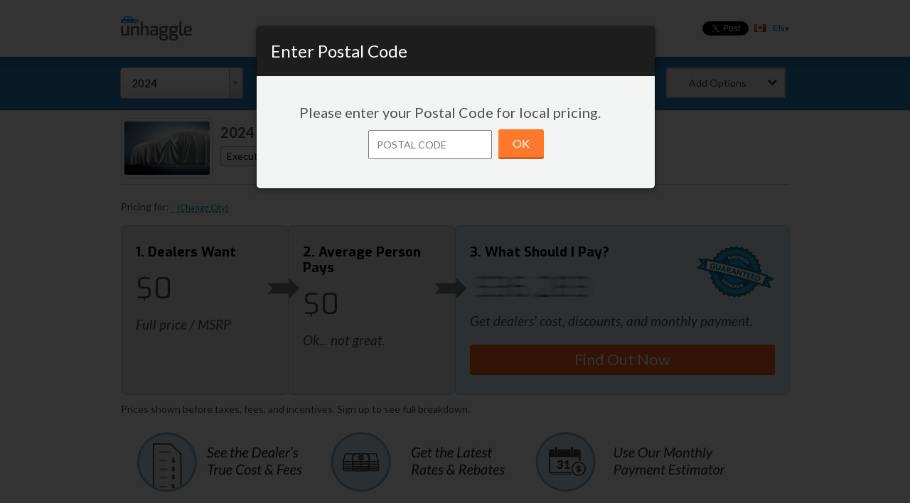

--- FILE ---
content_type: text/html; charset=utf-8
request_url: https://unhaggle.com/dealer-cost/report/form/?year=2024&make=Lexus&model=RZ&trim=Executive&style_id=835823524
body_size: 36571
content:




<!DOCTYPE html>
<html>
    <head>
        
        
        
            <title>New 2024 Lexus RZ MSRP and Invoice Price</title>
        
        <meta charset="utf-8">
        <meta content="IE=edge,chrome=1" http-equiv="X-UA-Compatible"><script type="text/javascript">(window.NREUM||(NREUM={})).init={ajax:{deny_list:["bam.nr-data.net"]},feature_flags:["soft_nav"]};(window.NREUM||(NREUM={})).loader_config={licenseKey:"d40a473816",applicationID:"38871001",browserID:"38872817"};;/*! For license information please see nr-loader-rum-1.308.0.min.js.LICENSE.txt */
(()=>{var e,t,r={163:(e,t,r)=>{"use strict";r.d(t,{j:()=>E});var n=r(384),i=r(1741);var a=r(2555);r(860).K7.genericEvents;const s="experimental.resources",o="register",c=e=>{if(!e||"string"!=typeof e)return!1;try{document.createDocumentFragment().querySelector(e)}catch{return!1}return!0};var d=r(2614),u=r(944),l=r(8122);const f="[data-nr-mask]",g=e=>(0,l.a)(e,(()=>{const e={feature_flags:[],experimental:{allow_registered_children:!1,resources:!1},mask_selector:"*",block_selector:"[data-nr-block]",mask_input_options:{color:!1,date:!1,"datetime-local":!1,email:!1,month:!1,number:!1,range:!1,search:!1,tel:!1,text:!1,time:!1,url:!1,week:!1,textarea:!1,select:!1,password:!0}};return{ajax:{deny_list:void 0,block_internal:!0,enabled:!0,autoStart:!0},api:{get allow_registered_children(){return e.feature_flags.includes(o)||e.experimental.allow_registered_children},set allow_registered_children(t){e.experimental.allow_registered_children=t},duplicate_registered_data:!1},browser_consent_mode:{enabled:!1},distributed_tracing:{enabled:void 0,exclude_newrelic_header:void 0,cors_use_newrelic_header:void 0,cors_use_tracecontext_headers:void 0,allowed_origins:void 0},get feature_flags(){return e.feature_flags},set feature_flags(t){e.feature_flags=t},generic_events:{enabled:!0,autoStart:!0},harvest:{interval:30},jserrors:{enabled:!0,autoStart:!0},logging:{enabled:!0,autoStart:!0},metrics:{enabled:!0,autoStart:!0},obfuscate:void 0,page_action:{enabled:!0},page_view_event:{enabled:!0,autoStart:!0},page_view_timing:{enabled:!0,autoStart:!0},performance:{capture_marks:!1,capture_measures:!1,capture_detail:!0,resources:{get enabled(){return e.feature_flags.includes(s)||e.experimental.resources},set enabled(t){e.experimental.resources=t},asset_types:[],first_party_domains:[],ignore_newrelic:!0}},privacy:{cookies_enabled:!0},proxy:{assets:void 0,beacon:void 0},session:{expiresMs:d.wk,inactiveMs:d.BB},session_replay:{autoStart:!0,enabled:!1,preload:!1,sampling_rate:10,error_sampling_rate:100,collect_fonts:!1,inline_images:!1,fix_stylesheets:!0,mask_all_inputs:!0,get mask_text_selector(){return e.mask_selector},set mask_text_selector(t){c(t)?e.mask_selector="".concat(t,",").concat(f):""===t||null===t?e.mask_selector=f:(0,u.R)(5,t)},get block_class(){return"nr-block"},get ignore_class(){return"nr-ignore"},get mask_text_class(){return"nr-mask"},get block_selector(){return e.block_selector},set block_selector(t){c(t)?e.block_selector+=",".concat(t):""!==t&&(0,u.R)(6,t)},get mask_input_options(){return e.mask_input_options},set mask_input_options(t){t&&"object"==typeof t?e.mask_input_options={...t,password:!0}:(0,u.R)(7,t)}},session_trace:{enabled:!0,autoStart:!0},soft_navigations:{enabled:!0,autoStart:!0},spa:{enabled:!0,autoStart:!0},ssl:void 0,user_actions:{enabled:!0,elementAttributes:["id","className","tagName","type"]}}})());var p=r(6154),m=r(9324);let h=0;const v={buildEnv:m.F3,distMethod:m.Xs,version:m.xv,originTime:p.WN},b={consented:!1},y={appMetadata:{},get consented(){return this.session?.state?.consent||b.consented},set consented(e){b.consented=e},customTransaction:void 0,denyList:void 0,disabled:!1,harvester:void 0,isolatedBacklog:!1,isRecording:!1,loaderType:void 0,maxBytes:3e4,obfuscator:void 0,onerror:void 0,ptid:void 0,releaseIds:{},session:void 0,timeKeeper:void 0,registeredEntities:[],jsAttributesMetadata:{bytes:0},get harvestCount(){return++h}},_=e=>{const t=(0,l.a)(e,y),r=Object.keys(v).reduce((e,t)=>(e[t]={value:v[t],writable:!1,configurable:!0,enumerable:!0},e),{});return Object.defineProperties(t,r)};var w=r(5701);const x=e=>{const t=e.startsWith("http");e+="/",r.p=t?e:"https://"+e};var R=r(7836),k=r(3241);const A={accountID:void 0,trustKey:void 0,agentID:void 0,licenseKey:void 0,applicationID:void 0,xpid:void 0},S=e=>(0,l.a)(e,A),T=new Set;function E(e,t={},r,s){let{init:o,info:c,loader_config:d,runtime:u={},exposed:l=!0}=t;if(!c){const e=(0,n.pV)();o=e.init,c=e.info,d=e.loader_config}e.init=g(o||{}),e.loader_config=S(d||{}),c.jsAttributes??={},p.bv&&(c.jsAttributes.isWorker=!0),e.info=(0,a.D)(c);const f=e.init,m=[c.beacon,c.errorBeacon];T.has(e.agentIdentifier)||(f.proxy.assets&&(x(f.proxy.assets),m.push(f.proxy.assets)),f.proxy.beacon&&m.push(f.proxy.beacon),e.beacons=[...m],function(e){const t=(0,n.pV)();Object.getOwnPropertyNames(i.W.prototype).forEach(r=>{const n=i.W.prototype[r];if("function"!=typeof n||"constructor"===n)return;let a=t[r];e[r]&&!1!==e.exposed&&"micro-agent"!==e.runtime?.loaderType&&(t[r]=(...t)=>{const n=e[r](...t);return a?a(...t):n})})}(e),(0,n.US)("activatedFeatures",w.B)),u.denyList=[...f.ajax.deny_list||[],...f.ajax.block_internal?m:[]],u.ptid=e.agentIdentifier,u.loaderType=r,e.runtime=_(u),T.has(e.agentIdentifier)||(e.ee=R.ee.get(e.agentIdentifier),e.exposed=l,(0,k.W)({agentIdentifier:e.agentIdentifier,drained:!!w.B?.[e.agentIdentifier],type:"lifecycle",name:"initialize",feature:void 0,data:e.config})),T.add(e.agentIdentifier)}},384:(e,t,r)=>{"use strict";r.d(t,{NT:()=>s,US:()=>u,Zm:()=>o,bQ:()=>d,dV:()=>c,pV:()=>l});var n=r(6154),i=r(1863),a=r(1910);const s={beacon:"bam.nr-data.net",errorBeacon:"bam.nr-data.net"};function o(){return n.gm.NREUM||(n.gm.NREUM={}),void 0===n.gm.newrelic&&(n.gm.newrelic=n.gm.NREUM),n.gm.NREUM}function c(){let e=o();return e.o||(e.o={ST:n.gm.setTimeout,SI:n.gm.setImmediate||n.gm.setInterval,CT:n.gm.clearTimeout,XHR:n.gm.XMLHttpRequest,REQ:n.gm.Request,EV:n.gm.Event,PR:n.gm.Promise,MO:n.gm.MutationObserver,FETCH:n.gm.fetch,WS:n.gm.WebSocket},(0,a.i)(...Object.values(e.o))),e}function d(e,t){let r=o();r.initializedAgents??={},t.initializedAt={ms:(0,i.t)(),date:new Date},r.initializedAgents[e]=t}function u(e,t){o()[e]=t}function l(){return function(){let e=o();const t=e.info||{};e.info={beacon:s.beacon,errorBeacon:s.errorBeacon,...t}}(),function(){let e=o();const t=e.init||{};e.init={...t}}(),c(),function(){let e=o();const t=e.loader_config||{};e.loader_config={...t}}(),o()}},782:(e,t,r)=>{"use strict";r.d(t,{T:()=>n});const n=r(860).K7.pageViewTiming},860:(e,t,r)=>{"use strict";r.d(t,{$J:()=>u,K7:()=>c,P3:()=>d,XX:()=>i,Yy:()=>o,df:()=>a,qY:()=>n,v4:()=>s});const n="events",i="jserrors",a="browser/blobs",s="rum",o="browser/logs",c={ajax:"ajax",genericEvents:"generic_events",jserrors:i,logging:"logging",metrics:"metrics",pageAction:"page_action",pageViewEvent:"page_view_event",pageViewTiming:"page_view_timing",sessionReplay:"session_replay",sessionTrace:"session_trace",softNav:"soft_navigations",spa:"spa"},d={[c.pageViewEvent]:1,[c.pageViewTiming]:2,[c.metrics]:3,[c.jserrors]:4,[c.spa]:5,[c.ajax]:6,[c.sessionTrace]:7,[c.softNav]:8,[c.sessionReplay]:9,[c.logging]:10,[c.genericEvents]:11},u={[c.pageViewEvent]:s,[c.pageViewTiming]:n,[c.ajax]:n,[c.spa]:n,[c.softNav]:n,[c.metrics]:i,[c.jserrors]:i,[c.sessionTrace]:a,[c.sessionReplay]:a,[c.logging]:o,[c.genericEvents]:"ins"}},944:(e,t,r)=>{"use strict";r.d(t,{R:()=>i});var n=r(3241);function i(e,t){"function"==typeof console.debug&&(console.debug("New Relic Warning: https://github.com/newrelic/newrelic-browser-agent/blob/main/docs/warning-codes.md#".concat(e),t),(0,n.W)({agentIdentifier:null,drained:null,type:"data",name:"warn",feature:"warn",data:{code:e,secondary:t}}))}},1687:(e,t,r)=>{"use strict";r.d(t,{Ak:()=>d,Ze:()=>f,x3:()=>u});var n=r(3241),i=r(7836),a=r(3606),s=r(860),o=r(2646);const c={};function d(e,t){const r={staged:!1,priority:s.P3[t]||0};l(e),c[e].get(t)||c[e].set(t,r)}function u(e,t){e&&c[e]&&(c[e].get(t)&&c[e].delete(t),p(e,t,!1),c[e].size&&g(e))}function l(e){if(!e)throw new Error("agentIdentifier required");c[e]||(c[e]=new Map)}function f(e="",t="feature",r=!1){if(l(e),!e||!c[e].get(t)||r)return p(e,t);c[e].get(t).staged=!0,g(e)}function g(e){const t=Array.from(c[e]);t.every(([e,t])=>t.staged)&&(t.sort((e,t)=>e[1].priority-t[1].priority),t.forEach(([t])=>{c[e].delete(t),p(e,t)}))}function p(e,t,r=!0){const s=e?i.ee.get(e):i.ee,c=a.i.handlers;if(!s.aborted&&s.backlog&&c){if((0,n.W)({agentIdentifier:e,type:"lifecycle",name:"drain",feature:t}),r){const e=s.backlog[t],r=c[t];if(r){for(let t=0;e&&t<e.length;++t)m(e[t],r);Object.entries(r).forEach(([e,t])=>{Object.values(t||{}).forEach(t=>{t[0]?.on&&t[0]?.context()instanceof o.y&&t[0].on(e,t[1])})})}}s.isolatedBacklog||delete c[t],s.backlog[t]=null,s.emit("drain-"+t,[])}}function m(e,t){var r=e[1];Object.values(t[r]||{}).forEach(t=>{var r=e[0];if(t[0]===r){var n=t[1],i=e[3],a=e[2];n.apply(i,a)}})}},1738:(e,t,r)=>{"use strict";r.d(t,{U:()=>g,Y:()=>f});var n=r(3241),i=r(9908),a=r(1863),s=r(944),o=r(5701),c=r(3969),d=r(8362),u=r(860),l=r(4261);function f(e,t,r,a){const f=a||r;!f||f[e]&&f[e]!==d.d.prototype[e]||(f[e]=function(){(0,i.p)(c.xV,["API/"+e+"/called"],void 0,u.K7.metrics,r.ee),(0,n.W)({agentIdentifier:r.agentIdentifier,drained:!!o.B?.[r.agentIdentifier],type:"data",name:"api",feature:l.Pl+e,data:{}});try{return t.apply(this,arguments)}catch(e){(0,s.R)(23,e)}})}function g(e,t,r,n,s){const o=e.info;null===r?delete o.jsAttributes[t]:o.jsAttributes[t]=r,(s||null===r)&&(0,i.p)(l.Pl+n,[(0,a.t)(),t,r],void 0,"session",e.ee)}},1741:(e,t,r)=>{"use strict";r.d(t,{W:()=>a});var n=r(944),i=r(4261);class a{#e(e,...t){if(this[e]!==a.prototype[e])return this[e](...t);(0,n.R)(35,e)}addPageAction(e,t){return this.#e(i.hG,e,t)}register(e){return this.#e(i.eY,e)}recordCustomEvent(e,t){return this.#e(i.fF,e,t)}setPageViewName(e,t){return this.#e(i.Fw,e,t)}setCustomAttribute(e,t,r){return this.#e(i.cD,e,t,r)}noticeError(e,t){return this.#e(i.o5,e,t)}setUserId(e,t=!1){return this.#e(i.Dl,e,t)}setApplicationVersion(e){return this.#e(i.nb,e)}setErrorHandler(e){return this.#e(i.bt,e)}addRelease(e,t){return this.#e(i.k6,e,t)}log(e,t){return this.#e(i.$9,e,t)}start(){return this.#e(i.d3)}finished(e){return this.#e(i.BL,e)}recordReplay(){return this.#e(i.CH)}pauseReplay(){return this.#e(i.Tb)}addToTrace(e){return this.#e(i.U2,e)}setCurrentRouteName(e){return this.#e(i.PA,e)}interaction(e){return this.#e(i.dT,e)}wrapLogger(e,t,r){return this.#e(i.Wb,e,t,r)}measure(e,t){return this.#e(i.V1,e,t)}consent(e){return this.#e(i.Pv,e)}}},1863:(e,t,r)=>{"use strict";function n(){return Math.floor(performance.now())}r.d(t,{t:()=>n})},1910:(e,t,r)=>{"use strict";r.d(t,{i:()=>a});var n=r(944);const i=new Map;function a(...e){return e.every(e=>{if(i.has(e))return i.get(e);const t="function"==typeof e?e.toString():"",r=t.includes("[native code]"),a=t.includes("nrWrapper");return r||a||(0,n.R)(64,e?.name||t),i.set(e,r),r})}},2555:(e,t,r)=>{"use strict";r.d(t,{D:()=>o,f:()=>s});var n=r(384),i=r(8122);const a={beacon:n.NT.beacon,errorBeacon:n.NT.errorBeacon,licenseKey:void 0,applicationID:void 0,sa:void 0,queueTime:void 0,applicationTime:void 0,ttGuid:void 0,user:void 0,account:void 0,product:void 0,extra:void 0,jsAttributes:{},userAttributes:void 0,atts:void 0,transactionName:void 0,tNamePlain:void 0};function s(e){try{return!!e.licenseKey&&!!e.errorBeacon&&!!e.applicationID}catch(e){return!1}}const o=e=>(0,i.a)(e,a)},2614:(e,t,r)=>{"use strict";r.d(t,{BB:()=>s,H3:()=>n,g:()=>d,iL:()=>c,tS:()=>o,uh:()=>i,wk:()=>a});const n="NRBA",i="SESSION",a=144e5,s=18e5,o={STARTED:"session-started",PAUSE:"session-pause",RESET:"session-reset",RESUME:"session-resume",UPDATE:"session-update"},c={SAME_TAB:"same-tab",CROSS_TAB:"cross-tab"},d={OFF:0,FULL:1,ERROR:2}},2646:(e,t,r)=>{"use strict";r.d(t,{y:()=>n});class n{constructor(e){this.contextId=e}}},2843:(e,t,r)=>{"use strict";r.d(t,{G:()=>a,u:()=>i});var n=r(3878);function i(e,t=!1,r,i){(0,n.DD)("visibilitychange",function(){if(t)return void("hidden"===document.visibilityState&&e());e(document.visibilityState)},r,i)}function a(e,t,r){(0,n.sp)("pagehide",e,t,r)}},3241:(e,t,r)=>{"use strict";r.d(t,{W:()=>a});var n=r(6154);const i="newrelic";function a(e={}){try{n.gm.dispatchEvent(new CustomEvent(i,{detail:e}))}catch(e){}}},3606:(e,t,r)=>{"use strict";r.d(t,{i:()=>a});var n=r(9908);a.on=s;var i=a.handlers={};function a(e,t,r,a){s(a||n.d,i,e,t,r)}function s(e,t,r,i,a){a||(a="feature"),e||(e=n.d);var s=t[a]=t[a]||{};(s[r]=s[r]||[]).push([e,i])}},3878:(e,t,r)=>{"use strict";function n(e,t){return{capture:e,passive:!1,signal:t}}function i(e,t,r=!1,i){window.addEventListener(e,t,n(r,i))}function a(e,t,r=!1,i){document.addEventListener(e,t,n(r,i))}r.d(t,{DD:()=>a,jT:()=>n,sp:()=>i})},3969:(e,t,r)=>{"use strict";r.d(t,{TZ:()=>n,XG:()=>o,rs:()=>i,xV:()=>s,z_:()=>a});const n=r(860).K7.metrics,i="sm",a="cm",s="storeSupportabilityMetrics",o="storeEventMetrics"},4234:(e,t,r)=>{"use strict";r.d(t,{W:()=>a});var n=r(7836),i=r(1687);class a{constructor(e,t){this.agentIdentifier=e,this.ee=n.ee.get(e),this.featureName=t,this.blocked=!1}deregisterDrain(){(0,i.x3)(this.agentIdentifier,this.featureName)}}},4261:(e,t,r)=>{"use strict";r.d(t,{$9:()=>d,BL:()=>o,CH:()=>g,Dl:()=>_,Fw:()=>y,PA:()=>h,Pl:()=>n,Pv:()=>k,Tb:()=>l,U2:()=>a,V1:()=>R,Wb:()=>x,bt:()=>b,cD:()=>v,d3:()=>w,dT:()=>c,eY:()=>p,fF:()=>f,hG:()=>i,k6:()=>s,nb:()=>m,o5:()=>u});const n="api-",i="addPageAction",a="addToTrace",s="addRelease",o="finished",c="interaction",d="log",u="noticeError",l="pauseReplay",f="recordCustomEvent",g="recordReplay",p="register",m="setApplicationVersion",h="setCurrentRouteName",v="setCustomAttribute",b="setErrorHandler",y="setPageViewName",_="setUserId",w="start",x="wrapLogger",R="measure",k="consent"},5289:(e,t,r)=>{"use strict";r.d(t,{GG:()=>s,Qr:()=>c,sB:()=>o});var n=r(3878),i=r(6389);function a(){return"undefined"==typeof document||"complete"===document.readyState}function s(e,t){if(a())return e();const r=(0,i.J)(e),s=setInterval(()=>{a()&&(clearInterval(s),r())},500);(0,n.sp)("load",r,t)}function o(e){if(a())return e();(0,n.DD)("DOMContentLoaded",e)}function c(e){if(a())return e();(0,n.sp)("popstate",e)}},5607:(e,t,r)=>{"use strict";r.d(t,{W:()=>n});const n=(0,r(9566).bz)()},5701:(e,t,r)=>{"use strict";r.d(t,{B:()=>a,t:()=>s});var n=r(3241);const i=new Set,a={};function s(e,t){const r=t.agentIdentifier;a[r]??={},e&&"object"==typeof e&&(i.has(r)||(t.ee.emit("rumresp",[e]),a[r]=e,i.add(r),(0,n.W)({agentIdentifier:r,loaded:!0,drained:!0,type:"lifecycle",name:"load",feature:void 0,data:e})))}},6154:(e,t,r)=>{"use strict";r.d(t,{OF:()=>c,RI:()=>i,WN:()=>u,bv:()=>a,eN:()=>l,gm:()=>s,mw:()=>o,sb:()=>d});var n=r(1863);const i="undefined"!=typeof window&&!!window.document,a="undefined"!=typeof WorkerGlobalScope&&("undefined"!=typeof self&&self instanceof WorkerGlobalScope&&self.navigator instanceof WorkerNavigator||"undefined"!=typeof globalThis&&globalThis instanceof WorkerGlobalScope&&globalThis.navigator instanceof WorkerNavigator),s=i?window:"undefined"!=typeof WorkerGlobalScope&&("undefined"!=typeof self&&self instanceof WorkerGlobalScope&&self||"undefined"!=typeof globalThis&&globalThis instanceof WorkerGlobalScope&&globalThis),o=Boolean("hidden"===s?.document?.visibilityState),c=/iPad|iPhone|iPod/.test(s.navigator?.userAgent),d=c&&"undefined"==typeof SharedWorker,u=((()=>{const e=s.navigator?.userAgent?.match(/Firefox[/\s](\d+\.\d+)/);Array.isArray(e)&&e.length>=2&&e[1]})(),Date.now()-(0,n.t)()),l=()=>"undefined"!=typeof PerformanceNavigationTiming&&s?.performance?.getEntriesByType("navigation")?.[0]?.responseStart},6389:(e,t,r)=>{"use strict";function n(e,t=500,r={}){const n=r?.leading||!1;let i;return(...r)=>{n&&void 0===i&&(e.apply(this,r),i=setTimeout(()=>{i=clearTimeout(i)},t)),n||(clearTimeout(i),i=setTimeout(()=>{e.apply(this,r)},t))}}function i(e){let t=!1;return(...r)=>{t||(t=!0,e.apply(this,r))}}r.d(t,{J:()=>i,s:()=>n})},6630:(e,t,r)=>{"use strict";r.d(t,{T:()=>n});const n=r(860).K7.pageViewEvent},7699:(e,t,r)=>{"use strict";r.d(t,{It:()=>a,KC:()=>o,No:()=>i,qh:()=>s});var n=r(860);const i=16e3,a=1e6,s="SESSION_ERROR",o={[n.K7.logging]:!0,[n.K7.genericEvents]:!1,[n.K7.jserrors]:!1,[n.K7.ajax]:!1}},7836:(e,t,r)=>{"use strict";r.d(t,{P:()=>o,ee:()=>c});var n=r(384),i=r(8990),a=r(2646),s=r(5607);const o="nr@context:".concat(s.W),c=function e(t,r){var n={},s={},u={},l=!1;try{l=16===r.length&&d.initializedAgents?.[r]?.runtime.isolatedBacklog}catch(e){}var f={on:p,addEventListener:p,removeEventListener:function(e,t){var r=n[e];if(!r)return;for(var i=0;i<r.length;i++)r[i]===t&&r.splice(i,1)},emit:function(e,r,n,i,a){!1!==a&&(a=!0);if(c.aborted&&!i)return;t&&a&&t.emit(e,r,n);var o=g(n);m(e).forEach(e=>{e.apply(o,r)});var d=v()[s[e]];d&&d.push([f,e,r,o]);return o},get:h,listeners:m,context:g,buffer:function(e,t){const r=v();if(t=t||"feature",f.aborted)return;Object.entries(e||{}).forEach(([e,n])=>{s[n]=t,t in r||(r[t]=[])})},abort:function(){f._aborted=!0,Object.keys(f.backlog).forEach(e=>{delete f.backlog[e]})},isBuffering:function(e){return!!v()[s[e]]},debugId:r,backlog:l?{}:t&&"object"==typeof t.backlog?t.backlog:{},isolatedBacklog:l};return Object.defineProperty(f,"aborted",{get:()=>{let e=f._aborted||!1;return e||(t&&(e=t.aborted),e)}}),f;function g(e){return e&&e instanceof a.y?e:e?(0,i.I)(e,o,()=>new a.y(o)):new a.y(o)}function p(e,t){n[e]=m(e).concat(t)}function m(e){return n[e]||[]}function h(t){return u[t]=u[t]||e(f,t)}function v(){return f.backlog}}(void 0,"globalEE"),d=(0,n.Zm)();d.ee||(d.ee=c)},8122:(e,t,r)=>{"use strict";r.d(t,{a:()=>i});var n=r(944);function i(e,t){try{if(!e||"object"!=typeof e)return(0,n.R)(3);if(!t||"object"!=typeof t)return(0,n.R)(4);const r=Object.create(Object.getPrototypeOf(t),Object.getOwnPropertyDescriptors(t)),a=0===Object.keys(r).length?e:r;for(let s in a)if(void 0!==e[s])try{if(null===e[s]){r[s]=null;continue}Array.isArray(e[s])&&Array.isArray(t[s])?r[s]=Array.from(new Set([...e[s],...t[s]])):"object"==typeof e[s]&&"object"==typeof t[s]?r[s]=i(e[s],t[s]):r[s]=e[s]}catch(e){r[s]||(0,n.R)(1,e)}return r}catch(e){(0,n.R)(2,e)}}},8362:(e,t,r)=>{"use strict";r.d(t,{d:()=>a});var n=r(9566),i=r(1741);class a extends i.W{agentIdentifier=(0,n.LA)(16)}},8374:(e,t,r)=>{r.nc=(()=>{try{return document?.currentScript?.nonce}catch(e){}return""})()},8990:(e,t,r)=>{"use strict";r.d(t,{I:()=>i});var n=Object.prototype.hasOwnProperty;function i(e,t,r){if(n.call(e,t))return e[t];var i=r();if(Object.defineProperty&&Object.keys)try{return Object.defineProperty(e,t,{value:i,writable:!0,enumerable:!1}),i}catch(e){}return e[t]=i,i}},9324:(e,t,r)=>{"use strict";r.d(t,{F3:()=>i,Xs:()=>a,xv:()=>n});const n="1.308.0",i="PROD",a="CDN"},9566:(e,t,r)=>{"use strict";r.d(t,{LA:()=>o,bz:()=>s});var n=r(6154);const i="xxxxxxxx-xxxx-4xxx-yxxx-xxxxxxxxxxxx";function a(e,t){return e?15&e[t]:16*Math.random()|0}function s(){const e=n.gm?.crypto||n.gm?.msCrypto;let t,r=0;return e&&e.getRandomValues&&(t=e.getRandomValues(new Uint8Array(30))),i.split("").map(e=>"x"===e?a(t,r++).toString(16):"y"===e?(3&a()|8).toString(16):e).join("")}function o(e){const t=n.gm?.crypto||n.gm?.msCrypto;let r,i=0;t&&t.getRandomValues&&(r=t.getRandomValues(new Uint8Array(e)));const s=[];for(var o=0;o<e;o++)s.push(a(r,i++).toString(16));return s.join("")}},9908:(e,t,r)=>{"use strict";r.d(t,{d:()=>n,p:()=>i});var n=r(7836).ee.get("handle");function i(e,t,r,i,a){a?(a.buffer([e],i),a.emit(e,t,r)):(n.buffer([e],i),n.emit(e,t,r))}}},n={};function i(e){var t=n[e];if(void 0!==t)return t.exports;var a=n[e]={exports:{}};return r[e](a,a.exports,i),a.exports}i.m=r,i.d=(e,t)=>{for(var r in t)i.o(t,r)&&!i.o(e,r)&&Object.defineProperty(e,r,{enumerable:!0,get:t[r]})},i.f={},i.e=e=>Promise.all(Object.keys(i.f).reduce((t,r)=>(i.f[r](e,t),t),[])),i.u=e=>"nr-rum-1.308.0.min.js",i.o=(e,t)=>Object.prototype.hasOwnProperty.call(e,t),e={},t="NRBA-1.308.0.PROD:",i.l=(r,n,a,s)=>{if(e[r])e[r].push(n);else{var o,c;if(void 0!==a)for(var d=document.getElementsByTagName("script"),u=0;u<d.length;u++){var l=d[u];if(l.getAttribute("src")==r||l.getAttribute("data-webpack")==t+a){o=l;break}}if(!o){c=!0;var f={296:"sha512-+MIMDsOcckGXa1EdWHqFNv7P+JUkd5kQwCBr3KE6uCvnsBNUrdSt4a/3/L4j4TxtnaMNjHpza2/erNQbpacJQA=="};(o=document.createElement("script")).charset="utf-8",i.nc&&o.setAttribute("nonce",i.nc),o.setAttribute("data-webpack",t+a),o.src=r,0!==o.src.indexOf(window.location.origin+"/")&&(o.crossOrigin="anonymous"),f[s]&&(o.integrity=f[s])}e[r]=[n];var g=(t,n)=>{o.onerror=o.onload=null,clearTimeout(p);var i=e[r];if(delete e[r],o.parentNode&&o.parentNode.removeChild(o),i&&i.forEach(e=>e(n)),t)return t(n)},p=setTimeout(g.bind(null,void 0,{type:"timeout",target:o}),12e4);o.onerror=g.bind(null,o.onerror),o.onload=g.bind(null,o.onload),c&&document.head.appendChild(o)}},i.r=e=>{"undefined"!=typeof Symbol&&Symbol.toStringTag&&Object.defineProperty(e,Symbol.toStringTag,{value:"Module"}),Object.defineProperty(e,"__esModule",{value:!0})},i.p="https://js-agent.newrelic.com/",(()=>{var e={374:0,840:0};i.f.j=(t,r)=>{var n=i.o(e,t)?e[t]:void 0;if(0!==n)if(n)r.push(n[2]);else{var a=new Promise((r,i)=>n=e[t]=[r,i]);r.push(n[2]=a);var s=i.p+i.u(t),o=new Error;i.l(s,r=>{if(i.o(e,t)&&(0!==(n=e[t])&&(e[t]=void 0),n)){var a=r&&("load"===r.type?"missing":r.type),s=r&&r.target&&r.target.src;o.message="Loading chunk "+t+" failed: ("+a+": "+s+")",o.name="ChunkLoadError",o.type=a,o.request=s,n[1](o)}},"chunk-"+t,t)}};var t=(t,r)=>{var n,a,[s,o,c]=r,d=0;if(s.some(t=>0!==e[t])){for(n in o)i.o(o,n)&&(i.m[n]=o[n]);if(c)c(i)}for(t&&t(r);d<s.length;d++)a=s[d],i.o(e,a)&&e[a]&&e[a][0](),e[a]=0},r=self["webpackChunk:NRBA-1.308.0.PROD"]=self["webpackChunk:NRBA-1.308.0.PROD"]||[];r.forEach(t.bind(null,0)),r.push=t.bind(null,r.push.bind(r))})(),(()=>{"use strict";i(8374);var e=i(8362),t=i(860);const r=Object.values(t.K7);var n=i(163);var a=i(9908),s=i(1863),o=i(4261),c=i(1738);var d=i(1687),u=i(4234),l=i(5289),f=i(6154),g=i(944),p=i(384);const m=e=>f.RI&&!0===e?.privacy.cookies_enabled;function h(e){return!!(0,p.dV)().o.MO&&m(e)&&!0===e?.session_trace.enabled}var v=i(6389),b=i(7699);class y extends u.W{constructor(e,t){super(e.agentIdentifier,t),this.agentRef=e,this.abortHandler=void 0,this.featAggregate=void 0,this.loadedSuccessfully=void 0,this.onAggregateImported=new Promise(e=>{this.loadedSuccessfully=e}),this.deferred=Promise.resolve(),!1===e.init[this.featureName].autoStart?this.deferred=new Promise((t,r)=>{this.ee.on("manual-start-all",(0,v.J)(()=>{(0,d.Ak)(e.agentIdentifier,this.featureName),t()}))}):(0,d.Ak)(e.agentIdentifier,t)}importAggregator(e,t,r={}){if(this.featAggregate)return;const n=async()=>{let n;await this.deferred;try{if(m(e.init)){const{setupAgentSession:t}=await i.e(296).then(i.bind(i,3305));n=t(e)}}catch(e){(0,g.R)(20,e),this.ee.emit("internal-error",[e]),(0,a.p)(b.qh,[e],void 0,this.featureName,this.ee)}try{if(!this.#t(this.featureName,n,e.init))return(0,d.Ze)(this.agentIdentifier,this.featureName),void this.loadedSuccessfully(!1);const{Aggregate:i}=await t();this.featAggregate=new i(e,r),e.runtime.harvester.initializedAggregates.push(this.featAggregate),this.loadedSuccessfully(!0)}catch(e){(0,g.R)(34,e),this.abortHandler?.(),(0,d.Ze)(this.agentIdentifier,this.featureName,!0),this.loadedSuccessfully(!1),this.ee&&this.ee.abort()}};f.RI?(0,l.GG)(()=>n(),!0):n()}#t(e,r,n){if(this.blocked)return!1;switch(e){case t.K7.sessionReplay:return h(n)&&!!r;case t.K7.sessionTrace:return!!r;default:return!0}}}var _=i(6630),w=i(2614),x=i(3241);class R extends y{static featureName=_.T;constructor(e){var t;super(e,_.T),this.setupInspectionEvents(e.agentIdentifier),t=e,(0,c.Y)(o.Fw,function(e,r){"string"==typeof e&&("/"!==e.charAt(0)&&(e="/"+e),t.runtime.customTransaction=(r||"http://custom.transaction")+e,(0,a.p)(o.Pl+o.Fw,[(0,s.t)()],void 0,void 0,t.ee))},t),this.importAggregator(e,()=>i.e(296).then(i.bind(i,3943)))}setupInspectionEvents(e){const t=(t,r)=>{t&&(0,x.W)({agentIdentifier:e,timeStamp:t.timeStamp,loaded:"complete"===t.target.readyState,type:"window",name:r,data:t.target.location+""})};(0,l.sB)(e=>{t(e,"DOMContentLoaded")}),(0,l.GG)(e=>{t(e,"load")}),(0,l.Qr)(e=>{t(e,"navigate")}),this.ee.on(w.tS.UPDATE,(t,r)=>{(0,x.W)({agentIdentifier:e,type:"lifecycle",name:"session",data:r})})}}class k extends e.d{constructor(e){var t;(super(),f.gm)?(this.features={},(0,p.bQ)(this.agentIdentifier,this),this.desiredFeatures=new Set(e.features||[]),this.desiredFeatures.add(R),(0,n.j)(this,e,e.loaderType||"agent"),t=this,(0,c.Y)(o.cD,function(e,r,n=!1){if("string"==typeof e){if(["string","number","boolean"].includes(typeof r)||null===r)return(0,c.U)(t,e,r,o.cD,n);(0,g.R)(40,typeof r)}else(0,g.R)(39,typeof e)},t),function(e){(0,c.Y)(o.Dl,function(t,r=!1){if("string"!=typeof t&&null!==t)return void(0,g.R)(41,typeof t);const n=e.info.jsAttributes["enduser.id"];r&&null!=n&&n!==t?(0,a.p)(o.Pl+"setUserIdAndResetSession",[t],void 0,"session",e.ee):(0,c.U)(e,"enduser.id",t,o.Dl,!0)},e)}(this),function(e){(0,c.Y)(o.nb,function(t){if("string"==typeof t||null===t)return(0,c.U)(e,"application.version",t,o.nb,!1);(0,g.R)(42,typeof t)},e)}(this),function(e){(0,c.Y)(o.d3,function(){e.ee.emit("manual-start-all")},e)}(this),function(e){(0,c.Y)(o.Pv,function(t=!0){if("boolean"==typeof t){if((0,a.p)(o.Pl+o.Pv,[t],void 0,"session",e.ee),e.runtime.consented=t,t){const t=e.features.page_view_event;t.onAggregateImported.then(e=>{const r=t.featAggregate;e&&!r.sentRum&&r.sendRum()})}}else(0,g.R)(65,typeof t)},e)}(this),this.run()):(0,g.R)(21)}get config(){return{info:this.info,init:this.init,loader_config:this.loader_config,runtime:this.runtime}}get api(){return this}run(){try{const e=function(e){const t={};return r.forEach(r=>{t[r]=!!e[r]?.enabled}),t}(this.init),n=[...this.desiredFeatures];n.sort((e,r)=>t.P3[e.featureName]-t.P3[r.featureName]),n.forEach(r=>{if(!e[r.featureName]&&r.featureName!==t.K7.pageViewEvent)return;if(r.featureName===t.K7.spa)return void(0,g.R)(67);const n=function(e){switch(e){case t.K7.ajax:return[t.K7.jserrors];case t.K7.sessionTrace:return[t.K7.ajax,t.K7.pageViewEvent];case t.K7.sessionReplay:return[t.K7.sessionTrace];case t.K7.pageViewTiming:return[t.K7.pageViewEvent];default:return[]}}(r.featureName).filter(e=>!(e in this.features));n.length>0&&(0,g.R)(36,{targetFeature:r.featureName,missingDependencies:n}),this.features[r.featureName]=new r(this)})}catch(e){(0,g.R)(22,e);for(const e in this.features)this.features[e].abortHandler?.();const t=(0,p.Zm)();delete t.initializedAgents[this.agentIdentifier]?.features,delete this.sharedAggregator;return t.ee.get(this.agentIdentifier).abort(),!1}}}var A=i(2843),S=i(782);class T extends y{static featureName=S.T;constructor(e){super(e,S.T),f.RI&&((0,A.u)(()=>(0,a.p)("docHidden",[(0,s.t)()],void 0,S.T,this.ee),!0),(0,A.G)(()=>(0,a.p)("winPagehide",[(0,s.t)()],void 0,S.T,this.ee)),this.importAggregator(e,()=>i.e(296).then(i.bind(i,2117))))}}var E=i(3969);class I extends y{static featureName=E.TZ;constructor(e){super(e,E.TZ),f.RI&&document.addEventListener("securitypolicyviolation",e=>{(0,a.p)(E.xV,["Generic/CSPViolation/Detected"],void 0,this.featureName,this.ee)}),this.importAggregator(e,()=>i.e(296).then(i.bind(i,9623)))}}new k({features:[R,T,I],loaderType:"lite"})})()})();</script><script type="text/javascript">window.NREUM||(NREUM={});NREUM.info={"beacon":"bam.nr-data.net","errorBeacon":"bam.nr-data.net","licenseKey":"d40a473816","applicationID":"38871001","transactionName":"MQFbMktVXkIAUkAKWAhLfxNXV0RYDl8bFlkOBV4BVVEeUBRSQApYCEpbE0BRQh8FUkY8QQ8BThUDcHNjJ15GDmQSAUlIXlFE","queueTime":0,"applicationTime":1311,"agent":""}</script>
        <meta content="en" http-equiv="Content-Language" />

        
          <meta name="keywords" content="New Car Invoice Price Canada, Buy New Cars Online, Dealers Compete" />
          <meta name="title" content="New 2024 Lexus RZ MSRP and Invoice Price" />
          <meta name="description" content="Get the free dealer cost report on a new 2024 Lexus RZ and never negotiate again." />
        

        
            <meta content="https://unhaggle.com/static/newdesign/images/car-people.png" property="og:image"/>
            <meta content="Get the Best Prices on New Cars with Unhaggle.com" property="og:title"/>
            <meta content="I just used www.unhaggle.com to save money on a new car! Share this with someone who might be shopping for a new car soon." property="og:description">
        

        

        <link rel="canonical" href="https://unhaggle.com/dealer-cost/report/form/" />

        
        <meta name="p:domain_verify" content="1149c49205276eecb274448104a2ef9e"/>

        
        <link rel="apple-touch-icon" href="/static/img/mobile-icon-114.png" sizes="114x114"/>
        <link rel="apple-touch-icon" href="/static/img/mobile-icon-72.png" sizes="72x72"/>
        <link rel="apple-touch-icon" href="/static/img/mobile-icon-57.png" sizes="57x57"/>
        <link rel="apple-touch-icon-precomposed" href="/static/img/mobile-icon-114-precomposed.png" sizes="114x114"/>
        <link rel="apple-touch-icon-precomposed" href="/static/img/mobile-icon-72-precomposed.png" sizes="72x72"/>
        <link rel="apple-touch-icon-precomposed" href="/static/img/mobile-icon-57-precomposed.png" sizes="57x57"/>

        <link href="/static/newdesign/images/favicon.ico" rel="icon" type="image/x-icon">

        <link href='//fonts.googleapis.com/css?family=Lato' rel='stylesheet' type='text/css'>

        
            <link rel="stylesheet" href="/static/CACHE/css/output.33b76c2aab7b.css" type="text/css" media="screen"><link rel="stylesheet" href="/static/CACHE/css/output.e27e6bf22775.css" type="text/css" media="screen"><link rel="stylesheet" href="/static/CACHE/css/output.ddede6c2405e.css" type="text/css" media="screen"><link rel="stylesheet" href="/static/CACHE/css/output.cb095e0b913f.css" type="text/css" media="screen"><link rel="stylesheet" href="/static/CACHE/css/output.c68a8a86bbed.css" type="text/css" media="screen"><link rel="stylesheet" href="/static/CACHE/css/output.e4c5a5eaec62.css" type="text/css" media="screen"><link rel="stylesheet" href="/static/CACHE/css/output.10c45fe83bc4.css" type="text/css" media="screen"><link rel="stylesheet" href="/static/CACHE/css/output.9870bdceef91.css" type="text/css" media="screen"><link rel="stylesheet" href="/static/CACHE/css/output.3fedfb277101.css" type="text/css" media="screen"><link rel="stylesheet" href="/static/CACHE/css/output.27ad1144a03a.css" type="text/css" media="screen"><link rel="stylesheet" href="/static/CACHE/css/output.2ee4c75c2c78.css" type="text/css" media="screen">

            <!--[if lt IE 9]>
                <link rel="stylesheet" href="/static/CACHE/css/output.0255185d0c0b.css" type="text/css" media="screen">
            <![endif]-->
        
        
    <link href="//fonts.googleapis.com/css?family=Lato:400,700,900,400italic" media="screen" rel="stylesheet" type="text/css" />
    <link href="//fonts.googleapis.com/css?family=Exo:400,700" media="screen" rel="stylesheet" type="text/css" />
    <link href="//maxcdn.bootstrapcdn.com/font-awesome/4.2.0/css/font-awesome.min.css" rel="stylesheet" type="text/css" />
    <link rel="stylesheet" href="/static/CACHE/css/output.ad7f6eae6a85.css" type="text/css" media="screen">

        

            <!--[if lt IE 9]>
                <script src="/static/CACHE/js/output.05a93d3fd2cf.js"></script>
            <![endif]-->
            <script type="text/javascript" src="/jsi18n/"></script>
            <script src="/static/CACHE/js/output.dccb4e1f0898.js"></script>
<script src="/static/CACHE/js/output.ac4947d5233e.js"></script>
<script src="/static/CACHE/js/output.61dccba475c8.js"></script>
<script src="/static/CACHE/js/output.fbb909bf0e08.js"></script>
<script src="/static/CACHE/js/output.ba7b357c9935.js"></script>
<script src="/static/CACHE/js/output.816ee50c330f.js"></script>
<script src="/static/CACHE/js/output.b3d73eb7917b.js"></script>
<script src="/static/CACHE/js/output.aeed7b31176d.js"></script>
<script src="/static/CACHE/js/output.3297e4b1f516.js"></script>
<script src="/static/CACHE/js/output.392ea3ac04a2.js"></script>
<script src="/static/CACHE/js/output.aed90d3c454c.js"></script>
<script src="/static/CACHE/js/output.1b872bd5416c.js"></script>
<script src="/static/CACHE/js/output.56a82849f843.js"></script>
<script src="/static/CACHE/js/output.743eac801cf1.js"></script>
<script src="/static/CACHE/js/output.d9a25126b70f.js"></script>
            <script src="/static/CACHE/js/output.da93bc0be76a.js"></script>

            
        
        
            <script src="https://rdc.m32.media/cx/lcm.js"></script>
        

  
      
      <script type="text/javascript">
        {
            var script_tag = document.createElement('script');
            script_tag.type = 'text/javascript';
            script_tag.src = 'https://unhaggle.com/contextlinks/widget/js/unhaggle/';
            script_tag.async = true;
            (document.getElementsByTagName('head')[0] || document.documentElement).appendChild(script_tag);
        }
      </script>
      
  

        
    
    <meta name="robots" content="noindex" />

        
      <!-- Google Tag Manager -->
      <script>(function(w,d,s,l,i){w[l]=w[l]||[];w[l].push({'gtm.start':
        new Date().getTime(),event:'gtm.js'});var f=d.getElementsByTagName(s)[0],
        j=d.createElement(s),dl=l!='dataLayer'?'&l='+l:'';j.async=true;j.src=
        '//www.googletagmanager.com/gtm.js?id='+i+dl;f.parentNode.insertBefore(j,f);
        })(window,document,'script','dataLayer','GTM-MNCW8T');</script>
      <!-- End Google Tag Manager -->

            
            <script type="text/javascript">
              var _gaq = _gaq || [];
              _gaq.push(['_setAccount', 'UA-20808301-1']);
              _gaq.push(['_trackPageview']);

              (function() {
                var ga = document.createElement('script'); ga.type = 'text/javascript'; ga.async = true;
                ga.src = ('https:' == document.location.protocol ? 'https://' : 'http://') + 'stats.g.doubleclick.net/dc.js';
                var s = document.getElementsByTagName('script')[0]; s.parentNode.insertBefore(ga, s);
              })();


                if (document.referrer.match(/google\./gi) && document.referrer.match(/cd/gi)) {
                  var __google_ca_str     = document.referrer;
                  var __google_ca_keyWord;
                  var __google_ca_r       = __google_ca_str.match(/cd=(.*?)&/);
                  var __google_ca_rank    = parseInt(__google_ca_r[1]);
                  var __google_ca_str_kw  = __google_ca_str.match(/q=(.*?)&/);

                  if (__google_ca_str_kw[1].length > 0) {
                    __google_ca_keyWord  = decodeURI(__google_ca_str_kw[1]);
                  } else {
                    __google_ca_keyWord = "(not provided)";
                  }

                  var __google_ca_p = document.location.pathname;
                  _gaq.push(['_trackEvent', 'RankTracker', __google_ca_keyWord, __google_ca_p, __google_ca_rank, true]);
                }
            </script>
            
            
        


        <!-- CrazyEgg -->
        <script type="text/javascript">
        setTimeout(function(){var a=document.createElement("script");
        var b=document.getElementsByTagName("script")[0];
        a.src=document.location.protocol+"//script.crazyegg.com/pages/scripts/0017/3546.js?"+Math.floor(new Date().getTime()/3600000);
        a.async=true;a.type="text/javascript";b.parentNode.insertBefore(a,b)}, 1);
        </script>

    </head>

     
    <body class="index expand font14 " id='top' data-spy='scroll' data-target='#topbar' data-offset='170'>

        
          <noscript>
      <iframe src="//www.googletagmanager.com/ns.html?id=GTM-MNCW8T"
        height="0" width="0" style="display:none;visibility:hidden"></iframe>
    </noscript>
  

        <!-- empty div for bounce widget -->
        
            
            <div class="unhaggle-widget-alerts" lang="en"></div>
            
        

        

        <div id='spy-top-container'>
            
                
                
                
            
        </div>
        

        
            <div id="modal_window_container">
                <div id="css_popup_holder"></div>
            </div>

            <div id="ajax_loader"><div class="ajax_loader_image"></div></div>
        

        <div class="wrapper expand">
        
      
<header>
<div class="white expand">
  <table class="container">
    <tr>
      <td class='middle'>
        
          
            <div class="logo">
              <a href="/"><div class=' main-sprites main-sprites-top_logo-png  sprite' >&nbsp;</div>
</a>
            </div>
          
        
      </td>
      <td class="padding10-t middle" id="header_main_menu" loginajaxurl="/login/ajax/">
        
          


<nav class='relative'>
    <ul>
        
            <li><a href="/how-it-works/">How It Works</a></li>
            
            <li><a href="/press/">Press</a></li>
            <li class="last"><a href="/login/">Log In</a></li>
        
    </ul>
</nav>


        
      </td>
      <td id="header_partner_menu" class='landing_pages_flag'>
          
            
              
                <div class="top-like-button facebook">
                  
                  
                  <script>
                    $(function() {
                        (function(d, s, id) {
                      var js, fjs = d.getElementsByTagName(s)[0];
                      if (d.getElementById(id)) return;
                      js = d.createElement(s); js.id = id;
                      js.src = "//connect.facebook.net/en_US/all.js#xfbml=1";
                      fjs.parentNode.insertBefore(js, fjs);
                        }(document, 'script', 'facebook-jssdk'));
                    });
                  </script>
                  
                  <div class="fb-like" data-href="https://www.facebook.com/unhaggle" data-send="false" data-layout="button_count" data-width="200" data-show-faces="false" data-action="like"></div>
                  
                </div>
                <div class="top-like-button twitter">
                  
                  <a href="https://twitter.com/share" class="twitter-share-button" data-url="https://www.unhaggle.com" data-dnt="true">Tweet</a>
                  <script>!function(d,s,id){var js,fjs=d.getElementsByTagName(s)[0],p=/^http:/.test(d.location)?'http':'https';if(!d.getElementById(id)){js=d.createElement(s);js.id=id;js.src=p+'://platform.twitter.com/widgets.js';fjs.parentNode.insertBefore(js,fjs);}}(document, 'script', 'twitter-wjs');</script>
                  
                </div>
              
            
          
            <div class=' main-sprites main-sprites-flag_canada-png  va-middle inline-block sprite' >&nbsp;</div>

          
          <div id="country-select" class="va-middle-block">
            <form action="/i18n/setlang/" class="hidden">
              <select id="country-options" name="country-options">
              
                <option value="en"  selected="selected" title="en" data-url="/change_language/?lang=en">EN</option>
              
                <option value="fr"  title="fr" data-url="/change_language/?lang=fr">FR</option>
              
              </select>
              <input value="Select" type="submit" />
            </form>
          </div>
          
        </td>
      </tr>
    </table>
  </div>
</header>

        

        

    <div class='cost-report-fixed-bar-placeholder'><div class='cost-report-fixed-bar j-scroll-to-fixed'><section class='select-banner'><div class='container'><div class='row'><div class='span2'><select id='id_year' name='year' disabled="disabled"><option value='2024'>2024</option></select></div><div class='span2 make_model'><select id='id_make' name='make' disabled="disabled"><option value='Lexus'>Lexus</option></select></div><div class='span2 make_model'><select id='id_model' name='model' disabled="disabled"><option value='RZ'>RZ</option></select></div><div class='span2'><button class='btn-gray toggle-advanced-options' id="toggle_advanced_options" href='#advanced-options' disabled="disabled">
                                    Add Options
                                </button></div></div></div></section><section class='funnel-top car-summary'><div class='line container border-b'><div class='js-vehicle-thumb unit size1of2' id="vehicle_title"><div class='thumb-frame float-l margin10-r'><div class='thumb' style='background-image: url("/static/newdesign/images/no-thumb.png")' data-placeholder='/static/newdesign/images/no-thumb.png' ></div><img style="visibility: hidden"
         class='thumb-loader'
         onerror="if (this.src !== '/static/newdesign/images/no-thumb.png') this.src = '/static/newdesign/images/no-thumb.png';"
         onload='image_success(this)'
         src='/static/newdesign/images/no-thumb.png'
         alt="" title="" /></div><h5><span class="year">2024</span>&nbsp;
                                <span class="make">Lexus</span>&nbsp;
                                <span class="model">RZ</span></h5><div class="dealercost_trim blurred-content-2px"><select id='id_trim' name='trim' disabled="disabled"><option value='835823524' selected="selected">Executive</option></select></div></div><div class='unit size1of2 lastUnit'></div></div></section></div></div><div class='advanced-options closed' id='advanced-options'><div class='container'><div class='padding'><div class='page-header'><p class='xx-large'>
                            Customize and update your car below
                        </p></div><div class="box box_grey_bg" id="options_and_colors"><div id="options_header_info">When selecting your options and colors, please take a moment to understand these symbols:</div><table class="transp_bg_no_border" id="option_choices_table"><tr><td><img src="/static/img/configurator/selected.png" alt="img selected"/><span>Selected</span></td><td><img src="/static/img/configurator/excluded.png" alt="img excluded"/><span>Excluded</span></td><td><img src="/static/img/configurator/required.png" alt="img required"/><span>Required</span></td><td><img src="/static/img/configurator/included.png" alt="img included"/><span>Included</span></td></tr></table></div><div id="option_groups_holder"></div></div></div></div><div aria-hidden='true' aria-labelledby='postal-code-modal-header' class='modal hide postal-code' id='postal-code-modal' data-keyboard="false" role='dialog' tabindex='-1'><div class='modal-header'><h3 id='postal-code-header'><span class='lock'></span>
                    Enter Postal Code
                </h3></div><div class='modal-body'><p class='x-large'>Please enter your Postal Code for local pricing.</p><div class="errormessage"></div><div class='inline center'><form id="postal_code_modal_form"><input id='id_fpostal_code' maxlength='7' name='postal_code' placeholder='Postal Code' type='text' class="padding10" /> &nbsp;
                        <input id="id_postal_code_submit" class="btn raised trigger-pin-modal" value="OK" type="submit"
                               onClick="_gaq.push(['_trackEvent', 'PostalCode', 'ClickCallNow',, 5, false]);"></form></div></div></div><section id="prices_info" url="/dealer-cost/report/vehicle-price/"><div class='container margin20-t' id='pricing-for-table'><table class='expand' id="prices_table"><tr><td id="pricing_for" colspan="4"><p>
                    Pricing for:
                    <strong><abbr title="Click to change city" id="lead_city_province"><span class="city_and_province"></span><span class="change_city_sup color_blue">(Change City)</span></abbr></strong></p><td></td></tr><tr><td class='size1of4'><div class='price-table-top light-grey-bg'></div></td><td class='size1of4'><div class='price-table-top light-grey-bg'></div></td><td><div class='price-table-top sea_blue_bg'></div></td></tr><tr><td class='price-table-bd light-grey-bg msrp_column price_box_content'><div class='relative'><div class='h100'><span class='font19 exo black strong price-info-ie'>
            1. Dealers Want
        </span><br/><br/><span
          class='font40 exo line-height40'
          data-placement='bottom'
          title="This is the full price known as Manufacturer Suggested Retail Price (MSRP). Rarely does anyone pay full price."
        >
          $0
        </span><br/><br/><span class='font19 italic'>Full price / MSRP</span></div><div class=' main-sprites main-sprites-big-arrow-right-png absolute arrow-en sprite' >&nbsp;</div></div></td><td class='price-table-bd light-grey-bg fair_price_column price_box_content'><div class='relative'><div class='h100'><span class='font19 exo black strong price-info-ie'>
            2. Average Person Pays
        </span><br/><br/><span
          class='font40 exo line-height40'
          data-placement='bottom'
          title="The Manufacturer's Suggested Retail Price (MSRP), sometimes known as the sticker price, is the full retail price suggested by the manufacturer."
        >
          $0
        </span><br/><br/><span class='font19 italic'>Ok... not great.</span></div><div class=' main-sprites main-sprites-big-arrow-right-png absolute arrow-en sprite' >&nbsp;</div></div></td><td class='price-table-bd sea_blue_bg personal_form_column'><div class='price-box margin20-r relative'><div class=' main-sprites main-sprites-savings-guaranteed-png absolute sprite' style="right: 0; top: 0">&nbsp;</div><div class="font19 exo black strong price-info-ie">
                        3. What Should I Pay?
                    </div><div class=' main-sprites main-sprites-blurred-big-numbers-png margin20-t margin20-b sprite' >&nbsp;</div><span class='font19 italic'>Get dealers' cost, discounts, and monthly payment.</span><br/><button class='orange_button font22 margin20-t toggle-dcr-form' id='toggle-dcr-form'>Find Out Now</button><form action='/dealer-cost/report/form/' class='form short-form hidden margin20-t'
                        method='post' id="dealer_cost_report_user_form"
                        twilio-verify-pin-popup-access-url='/dealer-cost/report/form/twilio-verify-pin-popup-access/'
                        twilio-confirm-phone-popup-access-url='/dealer-cost/report/form/twilio-confirm-phone-popup-access/'
                        ><input type="hidden" name="csrfmiddlewaretoken" value="hv8f58oYY59LwF3fMj3Ozu0gWtCzDUo3m9PxqxFm1QPg2UPIaCx0pnGzfnKHnlJH"><fieldset id="user_form"><div class="vehicle_fields"><input type="text" name="year" value="2024" id="id_year"><input type="text" name="make" value="Lexus" id="id_make"><input type="text" name="model" value="RZ" id="id_model"><input type="text" name="trim" value="835823524" id="id_trim"><input type="text" name="style_id" value="835823524" id="id_style_id"><input type="text" name="selected_opt_ids" id="id_selected_opt_ids"><input type="text" name="included_option_codes" id="id_included_option_codes"><input type="text" name="options_msrp" id="id_options_msrp"><input type="text" name="total_msrp" id="id_total_msrp"><textarea id="pre_load_data_json"></textarea></div><div class='line'><div class='unit size1of2'><div class='padding10-r js_input_container clear'><label for='first_name'>First Name</label><div class="clear"></div><input type="text" name="first_name" maxlength="30" id="id_first_name"></div></div><div class='unit lastUnit js_input_container'><label for='last_name'>Last Name</label><div class="clear"></div><input type="text" name="last_name" maxlength="30" id="id_last_name"></div></div><div class='line js_input_container'><label for='email'>E-mail</label><div class="clear"></div><span title="Enter a valid e-mail address so we can e-mail you a copy of the Dealer Cost Report, latest discounts, and exclusive deals."><input type="email" name="email" maxlength="253" id="id_email"></span><p class="font11 margin5-t margin5-b padding10-b line-height-normal">
      Enter the email address where you would like to receive your free Dealer Cost Report.
    </p></div><div class='line'><div class='unit size4of10'><div class='padding20-r js_input_container'><label for='postal_code'>Postal Code</label><div class="clear"></div><input type="text" name="postal_code" maxlength="16" id="id_postal_code"></div></div><div class='unit lastUnit js_input_container'><label for='phone_1'>Phone Number</label><div class="clear"></div><div class='line'><div class='unit size3of10'><div class='padding10-r'><input class='area' id='id_phone_1' name='phone_1' type='text' maxlength="3"></div></div><div class='unit size3of10'><div class='padding10-r'><input class='prefix' id='id_phone_2' name='phone_2' type='text' maxlength="3"></div></div><div class='unit lastUnit'><input class='number' id='id_phone_3' name='phone_3' type='text' maxlength="4"><input type="hidden" name="phone" id="id_phone"></div></div></div></div><div class='line js_input_container margin10-t'><label class='best_time' for='best_time'>
        Get Unhaggle's Price From One of Our Trusted Dealers for <b>Free</b>:
    </label><br/><br/><div class="clear"></div><select name="contact_time" class="expand margin10-b select2" id="id_contact_time" placeholder="Choose One"><option value="" selected>Choose One</option><option value="morning">Morning</option><option value="afternoon">Afternoon</option><option value="evening">Evening</option><option value="never">I don’t want a quote</option><option value="anytime">Anytime</option></select><input type="hidden" name="contact_time_post_change" value="False" id="id_contact_time_post_change"><div class="clear"></div></div><div class='line'><div class='submit padding5-t'><button id="dcost_report_submit_btn"
            class='orange_button strong font18'><img src='/static/newdesign/images/unlock.png' class='margin10-r'/>
            Unlock My Savings</button></div><p class="font11 margin5-t margin5-b line-height-normal">
      
      You may be contacted by a dealer. Unhaggle Inc. will also send you information and promotions which may interest you. You can unsubscribe at any time. See <a href="/how-it-works/#privacy-policy" target="_blank">Privacy Policy</a>.
    </p><div class="clear"></div></div><input name="ga_client_id" type="hidden"></fieldset></form></div></td></tr><tr><td><div class='price-table-bottom light-grey-bg'></div></td><td><div class='price-table-bottom light-grey-bg'></div></td><td><div class='price-table-bottom sea_blue_bg'></div></td></tr></table><div class='margin10-t font14'>Prices shown before taxes, fees, and incentives. Sign up to see full breakdown.</div><div class=' main-sprites main-sprites-fair-price-icons-png margin20 sprite' >&nbsp;</div><script type="text/javascript">
        function updatePricesTableHeights() {
            var $prices_info = $("#prices_info");
            var h = $prices_info.find('.personal_form_column .price-box').css('height');
            $prices_info.find('.msrp_column .price-box').css('height', h);
            $prices_info.find('.fair_price_column .price-box').css('height', h);
        }
        updatePricesTableHeights();
    </script></div></section><section class='table-tabs' id="vehicle_specs" geturl="/dealer-cost/report/vehicle-specs/"><div class='container' id='bottom-tabs'><ul class='nav tabs'><li class='font18'><a href='#general-specs'>General Specs</a></li><li class='font18 trigger-tooltip' title='Fill out the form and get your FREE Report and see Finance Incentives.' href='#'><div class=' main-sprites main-sprites-locked-png  inline-block sprite' >&nbsp;</div><span class='grey margin10-l'>Finance Incentives</span></li><li class='font18 trigger-tooltip' title='Fill out the form and get your FREE Report and see Lease Incentives.' href='#'><div class=' main-sprites main-sprites-locked-png  inline-block sprite' >&nbsp;</div><span class='grey margin10-l'>Lease Incentives</span></li></ul><div class='tab-pane' id='general-specs'><table class='table table-striped'><tr class='light_blue_bg'><td class='attribute'>Engine:</td><td class='value'>None L</td><td class='attribute'>Horsepower @RPM:</td><td class='value'>308</td></tr><tr><td class='attribute'>Number of Doors:</td><td class='value'>5</td><td class='attribute'>Passenger:</td><td class='value'>5</td></tr><tr class='light_blue_bg'><td class='attribute'>Drive Train:</td><td class='value'>4X4 Wheel Drive</td><td class='attribute'>Transmission Type:</td><td class='value'>Automatic</td></tr><tr><td class='attribute'></td><td class='value'></td><td class='attribute'>Fuel Type:</td><td class='value'>Electric</td></tr></table></div></div></section><!-- Modals --><div aria-hidden="true" aria-labelledby="verify-modal-header" class="modal hide phone-verify unlock-report-modal" id="verify-number-modal" data-keyboard="false" data-backgrop="static" role="dialog" tabindex="-1"><div class="modal-header"><h4>Unlock Your Report</h4><span>(Step <span class='current-step'>1</span> of 2)</span></div><form action="/dealer-cost/report/form/verify-phone/" class="form" method="post" id="verify_phone_form"><input type="hidden" name="csrfmiddlewaretoken" value="hv8f58oYY59LwF3fMj3Ozu0gWtCzDUo3m9PxqxFm1QPg2UPIaCx0pnGzfnKHnlJH"><div class="modal-body clearfix"><div class="form-group"><p class="description">We'll instantly call or text you a 3-digit code to access our reports. You only need to do this once.</p><div class="errormessage"></div><span class="field-label">Use a phone number that you can answer now:</span><div class="inline"><input id="id_verify_phone_area" class="phone-number" maxlength="3" name="verify_phone_area" placeholder="555" type="text"><input id="id_verify_phone_g1" class="phone-number" maxlength="3" name="verify_phone_g1" placeholder="555" type="text"><input id="id_verify_phone_g2" class="phone-number" maxlength="4" name="verify_phone_g2" placeholder="5555" type="text"></div><div class="list-item"><input type="radio" id="call" name="contact_method" value="call" checked><label for="call"><span>Call Me (Direct Lines Only)</span></label></div><div class="list-item"><input type="radio" id="text" name="contact_method" value="text"><label for="text"><span>Text Me (Cell Phones Only)</span></label></div></div></div><div class="modal-footer"><button class="btn btn-utility close-phone-verify" type="button">Cancel</button><button class="btn btn-main pull-right" id="id_verify_phone_submit" type="submit"
                    onClick="_gaq.push(['_trackEvent', 'PhoneVerify', 'ClickCallNow',, 5, false]);">Get Code</button></div></form><div class="bubble-disclaimer j-disclaimer"><span>Your number is safe with us. We just need to make sure you're not a robot.</span></div></div><div aria-hidden="true" aria-labelledby="verify-modal-header" class="modal hide phone-verify unlock-report-modal" id="enter-pin-modal" role="dialog" data-keyboard="false" data-backgrop="static" tabindex="-1"><div class="modal-header"><h4>Unlock Your Report</h4><span>(Step <span class="current-step">2</span> of 2)</span></div><form action="/dealer-cost/report/form/pin-check/" class="form" method="post" id="pin_check_form"><input type="hidden" name="csrfmiddlewaretoken" value="hv8f58oYY59LwF3fMj3Ozu0gWtCzDUo3m9PxqxFm1QPg2UPIaCx0pnGzfnKHnlJH"><div class="modal-body clearfix"><div class="form-group"><div class="list-item status"><i id="contact-icon" class="fa"></i><p class="status"><span id="contact-action">Calling</span>&nbsp;<span id="area">000</span>-<span id="g1">000</span>-<span id="g2">0000</span>...</p></div><p class="description margin5-b">Didn't receive the
                  <span id="contact-object" class="contact-method">call</span>?
                </p><p class="description"><span class="inline-label"><a href="#verify-number-modal" id="try_again"
                       onClick="_gaq.push(['_trackEvent', 'PhoneVerify', 'TryAgainPin',, 5, false]);">Try again</a></span> or give us a call at 1-866-215-7868.
                </p><div class="errormessage"></div><span class="field-label">Enter 3-Digit Code:</span><input name="first_name" type="hidden"/><input name="last_name" type="hidden"/><input name="email" type="hidden"/><input name="phone" type="hidden"/><input type="text" id="id_code" maxlength="3" name="code" type="text"></div></div><div class="modal-footer"><button class="btn btn-utility close-phone-verify" type="button">Cancel</button><button class="btn btn-main pull-right trigger-report-processing-modal"
                    onClick="_gaq.push(['_trackEvent', 'PhoneVerify', 'UnlockReport',, 5, false]);"
                    type="submit" value="Unlock Report">Unlock My Report</button></div></form></div><div aria-hidden='true' aria-labelledby='report-is-loading' data-keyboard="false" data-backgrop="static" class='modal hide' id='report-processing-modal' role='dialog' tabindex='-1' data-redirecturl="/dealer-cost/report/" data-successurl="/dealer-cost/report/form/complete/"><div class='modal-header'><h3 id='report-is-loading'><span class='loading'></span>
                    Your Report is Loading
                </h3></div><div class='modal-body'><table><tr><td><div class=' main-sprites main-sprites-icon-report-png margin20-b sprite' >&nbsp;</div></td><td class='font20 padding20-b padding20-l'>Use your report when talking with dealers for the best price on your new car.</td></tr><tr><td><div class=' main-sprites main-sprites-icon-unhaggle-agent-png  sprite' >&nbsp;</div></td><td class='font20 padding20-l'>Or save even more by letting Unhaggle negotiate for you!</td></tr></table></div></div><div aria-hidden='true' aria-labelledby='do-not-contact' data-keyboard="false" data-backgrop="static" class='modal hide'
             id='do-not-contact-popup' role='dialog' tabindex='-1'
             are-you-sure-dcr-popup-access-url="/dealer-cost/report/form/are-you-sure-dcr-popup-access/"
             data-redirecturl="/dealer-cost/report/"
             data-successurl="/dealer-cost/report/form/complete/"><div class='modal-header'><h3 id='report-is-loading'>
                    Do You Want to Find the Best Price?
                </h3></div><div class='modal-body'><div class='line'><div style='unit'><div class=' main-sprites main-sprites-modaldealer-png float-l margin20-r sprite' >&nbsp;</div></div><div class='unit lastUnit'><h5 class='margin0 margin20-b'>Our trusted dealer</h5><ul class='checkmarks grey-check'><li>Knows You Have Our Cost Report</li><li>Will Negotiate With Transparency</li><li>Acts With Honesty and Integrity</li></ul></div></div><div class='line margin20-t'><div class='unit size4of10'><a id='change-to-get-quote' href='javascript:void(0)' class='btn raised expand center'><span class="font30 line-height40">Yes</span><br/>
                            have one <b>trusted dealer</b> provide a free quote
                        </a></div><div class='unit size2of10'>&nbsp;</div><div class='unit size3of10'><a id='leave-me-alone' href='javascript:void(0)' class='btn raised expand grey center'><span class="font30 line-height40">No</span><br/>
                            I want to overpay for my new car
                        </a></div><div class='unit size1of10'>&nbsp;</div></div></div></div><div aria-hidden='true' aria-labelledby='do-not-contact' data-keyboard="false" data-backgrop="static" class='modal hide' id='area-not-supported-modal' role='dialog' tabindex='-1' data-redirecturl="/dealer-cost/report/" data-successurl="/dealer-cost/report/form/complete/"><div class='modal-header'><button aria-hidden='true' class='close' data-dismiss='modal'>x</button><h3>
                    Sorry, Area Not Supported
                </h3></div><div class='modal-body'><div class='line font18'>
                    We're sorry but not all areas in the U.S. are supported yet. We'll be sure to let you know once it's ready!
                </div></div></div><div aria-hidden='true' aria-labelledby='privacy-policy-header' class='modal hide' id='privacy-policy-modal' role='dialog' tabindex='-1'><div class='modal-header'><button aria-hidden='true' class='close' data-dismiss='modal'>x</button><h3 id='privacy-policy-header'>
                    Privacy Policy
                </h3></div><div class='modal-body'><p><i>Updated on March 26, 2013</i></p><p>Unhaggle is committed to protecting the privacy of visitors to this Site. This Privacy Policy applies to the Site. This Privacy Policy does not apply to other websites to which we link. You agree that your use of the Site signifies your assent to this Privacy Policy. If you do not agree with this Privacy Policy, you are not authorized to use this Site.</p><p><b>Information Collected</b>: In order to access this Site, you must first complete the registration process. During the registration process, we collect personal information such as your name and email address. Once you complete and submit your registration, you have opted-in to receive email communication from Unhaggle.</p><p>We also collect personal information when you choose to use certain other features of the Site, such as making purchases, we require you to provide additional information such as your phone number, billing addresses and credit card information, and we may request additional personal information such as your shopping preferences and demographics.</p><p>In addition, we automatically gather certain information about the use of the Site, such as how frequently certain areas of the Site are visited, including through the use of cookies, web beacons and other technologies. Most browsers can be set to prevent cookies or to notify you when one is being placed. However, cookies are necessary to access the Site.</p><p><b>How We Use Your Information</b>: We will not share or disclose your information to anyone except as described in this Privacy Policy.</p><p>We use personally identifiable information in order to give you a more enjoyable convenient shopping experience and to help us identify and/or provide information, products or services that may be of interest to you. We use your personally identifiable information to support and enhance your use of the Site and its features, including without limitation: fulfilling your order; providing customer service; tracking email invitations you send; and otherwise supporting your use of the Site. We may also track your past purchases to provide you with a personalized profile of your shopping history. In addition, we may notify you about new services or special promotional programs, or send you offers or information.</p><p>In connection with the performance of services to maintain and operate the Site and certain features on the Site, certain trusted third parties may be permitted to access your information. For example, we may use third parties to host the Site; operate various features available on the Site; send emails; analyze data; provide search results and links and assist in fulfilling your orders.</p><p>We may transfer personally identifiable information as an asset in connection with a proposed or actual merger or sale (including any transfers made as part of an insolvency or bankruptcy proceeding) involving all or part of our business or as part of a corporate reorganization, stock sale or other change in control. In such a circumstance the Transferee would be bound by the terms of this privacy policy.</p><p>We reserve the right to disclose information in order to comply with a subpoena, court order, administrative or governmental order, or any other requirement of law, or when we, in our sole discretion, believe it is necessary in order to protect our rights or the rights of others, to prevent harm to persons or property, to fight fraud and credit risk reduction.</p><p>We use non-personally identifiable information in the aggregate, so that we can improve the Site and for business and administrative purposes. We may also use or share with third parties for any purpose aggregated data that contains no personally identifiable information.</p><p><b>How We Protect Your Information</b>: We are committed to protecting the information we receive from you. We follow reasonable technical and management practices to help protect the confidentiality, security and integrity of data stored on our system. While no computer system is completely secure, we believe the measures we have implemented reduce the likelihood of security problems to a level appropriate to the type of data involved.</p><p>The Site encrypts your credit card number and other personal information using secure socket layer (SSL) technology to provide for the secure transmission of the information from your PC to our servers. In addition, only those employees and third parties who need access to you information in order to perform their duties are allowed such access.</p><p><b>Accessing and Updating Your Personal Information and Preferences</b>: If you are a registered user, you may access and update your registration information and your preferences to receive email or other communications from us by sending an email to <a href="/cdn-cgi/l/email-protection#98fbf7f6ecf9fbecd8edf6f0f9fffff4fdb6fbf7f5"><span class="__cf_email__" data-cfemail="86e5e9e8f2e7e5f2c6f3e8eee7e1e1eae3a8e5e9eb">[email&#160;protected]</span></a>. Any user who receives an email invitation to join the Site may choose not to receive such invitations in the future by following the instructions in the email invitations and, in addition, if you are a member, you may also choose not to receive such invitations by changing your preferences as indicated above. In addition, you may update or change your personal information or preferences by sending an email to <a href="/cdn-cgi/l/email-protection#42212d2c3623213602372c2a2325252e276c212d2f"><span class="__cf_email__" data-cfemail="1c7f7372687d7f685c6972747d7b7b7079327f7371">[email&#160;protected]</span></a>. We will take commercially reasonable steps to implement your opt-out requests promptly, but you may still receive communications from us for up to ten business days as we process your request.
</p><p>While we make efforts to accommodate requests to restrict our use of your information, we reserve the right to delete all or any portion of customer information if we are not able to reasonably accommodate a requested restriction.</p><p><b>Children's Privacy and Parental Controls</b>: We do not solicit any personal information from children. If you are not 18 or older, you are not authorized to use the Site. Parents should be aware that there are parental control tools available online that you can use to prevent your children from submitting information online without parental permission or from accessing material that is harmful to minors.</p><p><b>Privacy Policy Changes</b>: If we decide to change our Privacy Policy for the Site, we will post the revised Privacy Policy here so that you will always know what information we gather, how we might use that information and whether we may disclose it to anyone. Your continued use of the Site indicates your assent to the Privacy Policy as posted.</p><p>If you have any questions about this Privacy Policy, please contact us at:</p><p>
Unhaggle Inc.<br />
20 Queen Street West, Suite 2800<br />
Toronto, ON M5H 3R3<br />
Canada<br /><br />
1-866-215-7868
</p><p><br/><a href="/cdn-cgi/l/email-protection#c4a7abaab0a5a7b084b1aaaca5a3a3a8a1eaa7aba9"><span class="__cf_email__" data-cfemail="e4878b8a90858790a4918a8c8583838881ca878b89">[email&#160;protected]</span></a></p></div></div>


        
        

        
            <footer class="bottom">
                <table class="container">
                    
                        <tr>
                            <td class='padding20-t w375' id='footer_bottom_logo'>
                                <a class="logo" href="/"><div class=' main-sprites main-sprites-bottom_logo-png  sprite' >&nbsp;</div>
</a><br>
                                <p class="copyright">&copy; 2026 Unhaggle Inc. All Rights Reserved.</p>
                            </td>
                            <td id='footer_bottom_links'>
                                <nav class="align-right">
                                    <ul>
                                        <li class="first"><a href="http://blog.unhaggle.com">Blog</a></li>
                                        <li><a href="/car-dealers/">Dealers</a></li>
                                        <li><a href="/how-it-works/">How It Works</a></li>
                                        <li><a href="/press/">Press</a></li>
                                        <li><a href="/how-it-works/#about">About Us</a></li>
                                        <li><a href="/dealership-signup/">Become an Unhaggle Dealer</a></li>
                                    </ul>
                                </nav>
                            </td>
                        </tr>
                        <tr>
                            <td colspan="2" class='padding10-b  font12'>By browsing this site, you agree to our 
                              
                                <a href="#terms-of-service" data-toggle="modal">Terms of Service</a>,
                                <a href="#privacy-policy" data-toggle="modal" class="modal-privacy-policy">Privacy Policy</a>, and 
                                <a href="#privacy-policy" data-toggle="modal" class="modal-cookie-use-policy">Cookie Use Policy</a>.
                              
                            </td>
                        </tr>
                        <tr>
                            <td colspan="2" class='padding20-b font12'>Unhaggle is not affiliated with or endorsed by any automaker in any way, nor does Unhaggle endorse any products, services, or websites that may be referred to in, or linked to, this site. All product names, trademarks, and trade names are the property of their respective owners.</td>
                        </tr>
                    
                </table>
            </footer>
            

<div class='modal ' id='terms-of-service'><div class='modal-header white_font'>
                
                    Terms of Service
                    <button aria-hidden='true' class='close' data-dismiss='modal'>x</button></div><div class='modal-body'><p><i>Updated on March 26, 2013</i></p><p>The use of the Site indicates your unconditional acceptance of these terms of service. We reserve the right, in our sole discretion to update or revise these terms of service. Your continued use of the site following the posting of any changes to the terms of service constitutes acceptance of those changes.</p><p><b>Use of the Site</b>: You may use the Site only in accordance with and subject to these Terms of Service and the Site's Privacy Policy. Once you complete and submit your registration you have opted-in to receive email communication from us. You may not use the Site for any purpose that is unlawful or prohibited by these Terms of Service, or to solicit the performance of any illegal activity of other activity which infringes the rights of Unhaggle or others. Notwithstanding any other rights or restrictions in these Terms of Service, you may not use this Site to:</p><ul class="discs"><li>Transmit via or through the Site any information, data, text, images, files, links, or software except in connection with your authorized use of this Site or otherwise in response to specific requests for information by us.</li><li>Introduce to the Site or any other computer or website viruses, worms, Trojan horses and /or harmful codes.</li><li>Obtain unauthorized access to any computer system.</li><li>Impersonate any other person including but not limited to, a registered user of this Site or an employee of Unhaggle.</li><li>Invade the privacy or violate any personal or proprietary right, including intellectual property rights, of any person or entity.</li><li>Misrepresent the identity of a user or use a false e-mail address.</li><li>Tamper with or obtain access to this Site or any component of this Site.</li><li>Conduct fraudulent activities.</li><li>Collect or harvest information regarding other users of the Site for any reason whatsoever, including, without limitation, for sending such users unsolicited commercial email.</li><li>Abuse special discounts, awards or incentives offered by Unhaggle. Unless otherwise specified, only one offer is valid per person, maximum two per household.</li></ul><p><b>Membership Eligibility</b>: The Site is available to members who are 18 years and older, residents of Canada, and who have not been suspended or removed by Unhaggle for any reason. By becoming a member you represent that you are of legal age and that you reside in Canada. If you do not qualify, you may not use the Site. As a member, you agree to provide true accurate, current and complete information about yourself as prompted by the Site's registration form. Members may not have more than one active account.</p><p><b>Additional Terms and Conditions</b>: Additional terms and conditions may apply to specific portions of the Site or your membership which terms are made part of these Terms of Service by reference. You agree to abide by such other terms and conditions. If there is a conflict between these Terms of Service and the terms posted or emailed for, or applicable to, a specific portion of the Site or your membership, the latter terms shall control with respect to your use of that portion of the Site or your membership.</p><p><b>Proprietary Rights</b>: You acknowledge and agree that the content materials and other components (including but not limited to logos, graphics, button icons and page headers) available on the Site are the property of Unhaggle and are protected by copyrights, trademarks, service marks or other proprietary rights and laws. You agree not to sell, license, rent, modify, distribute, copy, reproduce, transmit, publicly display, publicly perform, publish, adapt, edit or create derivative works from content or materials on the Site. Use of the content and materials for any purpose not expressly permitted in these Terms of Service is prohibited.</p><p><b>Submissions</b>: Any comments, ideas, notes, postings, message suggestions or other communications or information posted on the Site submitted to Unhaggle, or otherwise communicated in connection with your use of the Site (collectively ,"Submissions") shall be and remain the exclusive property of Unhaggle with no further compensation to you. As such we will own exclusively all such rights, titles and interests and shall not be limited in any way in the use, commercial or otherwise, of any Submissions. UNDER NO CIRCUMSTANCES SHALL ANY DISCLOSURE OR ANY SUBMISSION TO UNHAGGLE CREATE ANY OBLIGATION OR LIABILITY ON THE PART OF UNHAGGLE. YOU ARE WAIVING ANY AND ALL RIGHTS THAT YOU MAY HAVE IN THE SUBMISSION AND YOU AGREE THAT ANY SUBMISSIONS BY YOU WILL NOT VIOLATE ANY RIGHT OF ANY THIRD PARTY, INCLUDING COPYRIGHT TRADEMARK PRIVACY OR OTHER PERSONAL OR PROPRETARY RIGHTS. YOU ALSO AGREE THAT NO SUBMISSION BY YOU WILL BE OR CONTAIN LIBELOUS OR OTHERWISE UNLAWFUL, ABUSIVE OR OBSCENE MATERIAL. YOU ARE AND SHALL REMAIN SOLEY RESPONSIBLE FOR THE CONTENT OF ANY SUBMISSIONS YOU MAKE. YOU REPRESENT AND WARRANT TO UNHAGGLE THAT UNHAGGLE IS FREE TO IMPLEMENT THE SUBMISSION IF IT SO DESIRES, AS PROVIDED OR AS MODIFIED BY UNHAGGLE, WITHOUT OBTAINING PERMISSION OR LICENSE FROM ANY THIRD PARTY. Unhaggle takes no responsibility and assumes no liability for any content submitted or posted by you or any third party.</p><p><b>LINKS TO THIRD-PARTY WEBSITES</b>: No Implied Endorsements: This Site may contain links to other websites on the internet. You acknowledge that we have no control over such websites and that we are not responsible for the accuracy, content, legality or any other aspect of any linked website. In no event shall any reference to any third party, third party website or third party product or service be construed as an approval or endorsement by us of that third party, third party website or of any product or service provided by a third party.</p><p><b>Indemnification</b>: By using this Site, you agree to indemnify, hold harmless and defend Unhaggle's respective officers, directors, employees, successors, agents, subsidiaries, partners, contractors, vendors, manufacturers, distributors, representatives and affiliates from any claims, damages losses, liabilities, and all costs and expenses of defense, including but not limited to, attorneys' fees, resulting directly or indirectly from a claim (including without limitation, claims made by third parties for infringement of intellectual property rights) by a third party that arises in connection with (1) your use or misuse of the Site; (2) your breach of the Terms of Service; or (3) your violation of any law or the rights of a third party. You agree to cooperate as fully as reasonably required in the defense of any claim. Unhaggle reserves the right to assume the exclusive defense and control of any matter otherwise subject to indemnification by you.</p><p><b>Disclaimer of Warranty</b>: THE SITE, ITS CONTENT AND ALL TEXT, IMAGES MERCHANDISE AND OTHER INFORMATION ON, ACCESSIBLE FROM OR AVAILABLE THROUGH THIS SITE ARE PROVIDED ON AN "AS AVAILABLE" AND "AS IS" BASIS WITHOUT WARRANTY OF ANY KIND, EITHER EXPRESS OR IMPLIED, INCLUDING BUT NOT LIMITED TO THE IMPLIED WARRANTIES OF MERCHANTABILITY, FITNESS FOR A PARTICULAR PURPOSE, OR NON-INFRINGEMENT SPECIFICALLY, BUT WITHOUT LIMITATION, UNHAGGLE DOES NOT WARRANT THAT (1)THE INFORMATION AVAILABLE ON THIS SITE IS FREE OF ERRORS; (2)THE FUNCTIONS CONTAINED ON THIS SITE WILL BE UNINTERRUPTED OR FREE OF ERRORS; (3) DEFECTS WILL BE CORRECTED OR (4) THIS SITE OR THE SERVER(S) THAT MAKES IT AVAILABLE ARE FREE OF VIRUSES OR OTHER HARMFUL COMPONENTS.</p><p><b>Limitation of Liability</b>: IN NO EVENT SHALL UNHAGGLE OR THEIR RESPECTIVE OFFICERS, DIRECTORS, EMPLOYEES, AGENTS, SUCCESSORS, SUBSIDIARIES, DIVISIONS, DISTRIBUTORS, SUPPLIERS, AFFILIATES OR THIRD PARTIES PROVIDING INFORMATION ON THIS SITE BE LIABLE TO ANY USER OF THE SITE OR ANY OTHER PERSON OR ENTITY FOR ANY DIRECT, INDIRECT, SPECIAL, INCIDENTAL, PUNITIVE, CONSEQUENTIAL OR EXEMPLARY DAMAGES (INCLUDING, BUT NOT LIMITED TO DAMAGES FOR LOSS OF PROFITS, LOSS OF DATA OR LOSS OF USE) ARISING OUT OF THE USE OR INABILITY TO USE THE SITE OR OTHERWISE, EVEN IF UNHAGGLE HAS BEEN ADVISED OF OR SHOULD HAVE KNOWN OF THE POSSIBILITY OF SUCH DAMAGES OR LOSS. IN NO EVENT SHALL THE TOTAL LIABILITY OF UNHAGGLE OR THEIR RESPECTIVE OFFICERS, DIRECTORS, EMPLOYEES, AGENTS, SUCCESSORS, SUBSIDIARIES, DIVISIONS, DISTRIBUTORS, SUPPLIERS, AFFILIATES OR THIRD PARTIES PROVIDING INFORMATION ON THIS SITE TO YOU FOR ALL DAMAGES, LOSSES, AND CAUSES OF ACTION RESULTING FROM YOUR USE OF THIS SITE WHETHER IN CONTRACT, TORT (INCLUDING BUT NOT LIMITED TO NEGLIGENCE) OR OTHERWISE EXCEED THE AMOUNT YOU PAID TO UNHAGGLE IN CONNECTION WITH THE APPLICABLE EVENT OR PROMOTION GIVING RISE TO SUCH LIABILITY. WITHOUT LIMITING THE FOREGOING, IN NO EVENT SHALL UNHAGGLE OR THEIR RESPECTIVE OFFICERS DIRECTORS, EMPLOYEES, AGENTS, SUCCESSORS, SUBSIDIARIES, DIVISIONS, DISTRIBUTORS, SUPPLIERS, AFFILIATES OR THIRD PARTIES PROVIDING INFORMATION ON THIS SITE HAVE ANY LIABILITY FOR ANY DAMAGES OR LOSSES ARISING OUT OF OR OTHERWISE INCURRED IN CONNECTION WITH THE LOSS OF ANY DATA OR INFORMATION CONTAINED IN YOUR ACCOUNT OR OTHERWISE STORED BY OR ON BEHALF OF UNHAGGLE.</p><p>You hereby acknowledge that the preceding paragraph shall apply to all content, merchandise and services available through the Site. Because some provinces do not allow limitations on implied warranties or the exclusion or limitation of certain damages in such provinces some or all of the above disclaimers or exclusions may not apply and liability will be limited to the fullest extent permitted by applicable law.</p><p><b>International Use</b>: We make no representation that information on this Site is appropriate or available for use outside Canada. Those who choose to access this Site from outside Canada do so on their own initiative and are responsible for compliance with local laws, if and to the extent local laws are applicable.</p><p><b>Unavailability of Site; Termination; Fraud</b>: We may alter, suspend, or discontinue this Site in whole or in part, at any time and for any reason, without notice or cost. We may in our sole discretion, terminate or suspend your use or access to all or part of the Site, or your account or membership for any reason, including without limitation, breach of these Terms of Service. If at any time, we notify you that your access to and/or use of the Site or your account is terminated, you must cease and desist from all such access and/or use immediately. We reserve the right to cancel, delay, refuse to ship, or recall from the shipper any order if fraud is suspected. In the event these Terms of Service or your membership or account are terminated the restrictions regarding intellectual property matters, the representations and warranties, indemnities, and limitations of liabilities set forth herein (as well as any other of your obligations which by their nature should survive termination) will survive termination.</p><p><b>Copyright Infringement</b>: Notice and Take Down Procedures: If you believe that any materials on this Site infringe your copyright, you may request that they be removed. This request must bear a signature of the copyright holder or an authorized representative and must : (a) identify the allegedly infringing materials; (b) indicate where on the Site the infringing materials are located; (c) provide your name and contact information; (d) state that you have a good faith belief that the materials are infringing; (e) state that the information in your claim is accurate; and (f) indicate that "under penalty of perjury" you are the lawful copyright owner or are authorized to act on the owner's behalf. Our contact for copyright issues relating to this Site is: Copyright Agent: Unhaggle Inc., <a href="/cdn-cgi/l/email-protection#01626e6f7560627541746f696066666d642f626e6c"><span class="__cf_email__" data-cfemail="35565a5b4154564175405b5d54525259501b565a58">[email&#160;protected]</span></a>.</p><p><b>Choice of Law and Forum</b>: These Terms of Service and any dispute of any sort that might arise between you and Unhaggle or its parent, subsidiaries or affiliates shall be governed by and construed in accordance with the laws of the province of Ontario, without regard to its conflict of law principles, as it is applied to agreements entered into and performed therein, and excluding the United nations Convention on Contracts for the Sale of Goods, as amended from time to time. Any action brought to enforce this Agreement or matters related to the Site will be brought in either the provincial or federal courts in Ontario, provided, however, that notwithstanding anything contained in these Terms of Service to the contrary we shall have the right to institute judicial proceedings against you or anyone acting by, through or under you, in order to enforce our rights hereunder through reformation of contract specific performance, injunction or similar equitable relief. You consent to the jurisdiction of such courts and irrevocably waive any objection including without limitation any objection to the laying of venue or based on the grounds of forum non conveniens which you may now or hereafter have to the bringing of any such action or proceeding in such jurisdiction. Any claim or cause of action you have with respect to use of the Site must be commenced within one (1) year after the claim arises.</p><p><b>Miscellaneous</b>: Unless otherwise specified herein, these Terms of Service, together with the Privacy Policy, constitute the entire agreement between you and Unhaggle with respect to the Site and supersede all prior or contemporaneous communications and proposals (whether oral, written, or electronic) between you and Unhaggle with respect to the Site. If any part of these Terms of Service is held invalid or unenforceable, that portion shall be construed in a manner consistent with applicable law to reflect, as nearly as possible the original intentions of the parties, and the remaining portions shall remain in full force and effect. The failure of Unhaggle to act with respect to a breach by you or others does not waive Unhaggle's right to act with respect to subsequent or similar breaches. Unhaggle's failure to exercise or enforce any right or provision of these Terms of Service shall not constitute a waiver of such right or provision. The section headings contained in these Terms of Service are included for convenience only and shall not limit or otherwise affect the terms of these Terms of Service.</p></div><div class='modal-footer'></div></div>

            

<div class='modal ' id="privacy-policy"><div class='modal-header white_font'>
                
                    Privacy Policy
                    <button aria-hidden='true' class='close' data-dismiss='modal'>x</button></div><div class='modal-body'><p class="title"><b>TRADER CORPORATION PRIVACY POLICY</b></p><p><b>Last Updated: October 18th 2024</b></p><p>
    Trader Corporation (<b>“Trader“</b> or <b>“us”</b> or <b>“we”</b> ) is committed to maintaining the confidentiality
    and protection of your Personal Information. This Privacy Policy explains how, and why Trader handles and protects
    your Personal Information. Personal Information is any information that allows a person to be directly or indirectly
    identified.
    </p><ol class="sectionsList"><li class="section"><p class="heading"><b>CONSENT</b></p><p>
            We rely on your consent to collect, use, retain, and share your Personal Information. This
            Privacy Policy outlines your options, where available, to refuse or withdraw your consent.
            
        </p><p>You agree to this Privacy Policy when you:</p><ul class="subsection"><li>apply for a product or service;</li><li>use our websites and mobile app ("the Sites"); and</li><li>otherwise interact with us.</li></ul><p>This Privacy Policy will apply: </p><ul class="subsection"><li>when you ask to begin a relationship with us;</li><li>during the course of our relationship; and</li><li>for a period of time after the end of our relationship.</li></ul><p>We do not collect Personal Information from individuals under the age of 14 without the parent's
            express and verified consent.</p></li><li class="section"><p class="heading"><b>WHY AND HOW WE COLLECT YOUR PERSONAL INFORMATION </b></p><p class="subheading"><b>Beginning and maintaining a relationship with us</b></p><p> We need to collect certain Personal Information about you to provide our products and
            services. This may
            include your contact information, information about whether you are eligible for our products and
            services and records that reflect our overall relationship with you. We may also need other information
            depending on the product or service we are providing. </p><p class="subheading"><b>Information We Collect from You</b></p><p> The information we may collect includes: your name; your address; your telephone number;
            your email
            address; your driver's license, your Social Insurance Number ("SIN") and your credit information.
            </p><p class="subheading"><b>Automated Information</b></p><p>We may through automated means collect and/or aggregate information regarding your use of the
            Sites such
            as: </p><ul class="subsection"><li>Your ISP or mobile carrier, and the type of handheld or mobile device that you used; and
            </li><li>Your behavior while using our site, including the time you spend on portions of the site
                and how you
                interact with various aspects of the Sites.</li></ul></li><li class="section"><p class="heading"><b>HOW WE USE YOUR PERSONAL INFORMATION </b></p><p>We use your Personal Information to help us deliver and manage our products and services, and
            to
            administer our
            business. We may also use your Personal Information: </p><ul class="subsection"><li>When you express an interest in buying, selling, or trading in a car;</li><li>Apply for credit with a dealer or one of our finance partners;</li><li>To create listings and advertisements for any cars and other vehicles that you list for
                sale with
                us. These lists and advertisements may appear on the Sites and other websites, mobile applications, or
                services of third parties;</li><li>To provide values and/or offers for cars that you would like to sell or trade in;</li><li>To perform data analysis, including market and consumer research, trend analysis,
                demographic analysis, and financial analysis;</li><li>To deliver content (including advertising) correlating to your interests and browsing
                and usage history, both within the Sites and on other websites and applications;</li><li>To comply with applicable legal requirements and our policies; and</li><li>To contact you via telephone, text, or chat. We will obtain your consent to contact you
                when and how
                required by law.</li></ul></li><li class="section"><p class="heading"><b>Our Use of Web Based Tools </b></p><p>
            
            We use certain technologies and tracking tools on our websites and apps to personalize your experience.
            For example, we use cookies, which are small identifiers sent from a web server that are stored on your
            device for the purpose of identifying your browser or storing information or settings in your browser. We
            also use
            pixels, beacons, and other technologies ("Web Based Tools")
            
        </p><p>Essential Web Based Tools - We use Essential Web Based tools to make certain features available
            to you on
            our websites, to help ensure the security of your online browsing experience, to detect, prevent and
            investigate
            fraud and to collect information on how you use our websites. 
        </p><p> 
            Non-Essential Web Based Tools - We also use non-essential web-based tools to enhance your
            experience with personalized content. For example, remembering your language and similar settings and
            presenting offers that
            may be of interest to you. These tools also allow our third-party advertisers to personalize your online
            experience and present ads specific to your interests.
            
        </p><p>Combined Personal Information- We may pool your Personal Information such as your use of the
            Sites, your use of
            other websites, devices and mobile applications with other peoples' Personal Information and Personal
            Information from our affiliates and other sources. You will not be identified in the combined information.
            </p></li><li class="section"><p class="heading"><b>Online Advertising</b></p><p>We subscribe to Digital Advertising Alliance of Canada's Self-Regulatory Principles for
            Online Behavioral
            Advertising. These principles promote consumer awareness and choice about how organizations use consumer
            information for Online Behavioral Advertising. You can learn more about the program by visiting the DAAC's
            website here
            
            <a href="https://youradchoices.ca/" target="_blank" rel="noreferrer noopener">https://youradchoices.ca/.</a></p><p>Advertising Tracking - Trader and our third-party service providers may use Web Based Tools
            to deliver more
            relevant advertising based on which ads you interact with on our and third-party websites. We do not provide
            Personal Information that is directly associated with a specific person (such as name and address) to an
            advertising network when you interact with or view a customized advertisement. </p></li><li class="section"><p class="heading"><b>Location Information</b></p><p>When you download or use the Sites, we may with your permission collect physical location
            information that
            allows
            us to locate a specific device ("Location Information"). We may use Location Information and provide
            it to third parties to provide you with relevant content and services, such as advertising, search results,
            dealers in the area, and to evaluate and improve the Sites. </p><p>You can decline to provide your Location Information or opt out by changing the location
            services settings on
            your mobile device. However, certain features may not function properly or at all as a result if you opt
            out.
        </p></li><li class="section"><p class="heading"><b>OUR MOBILE APP</b></p><p>If you use a Trader mobile app, we may use your information to:</p><ul class="subsection"><li>operate the mobile app;</li><li>help us understand how our users use our apps;</li><li>authenticate you;</li><li>keep the mobile app secure and prevent fraud; and</li><li>improve our apps</li></ul><p>We may advertise to you on third party apps. To do this, we may use your device identifier
            such as
            Apple&rsquo;s
            Identifier for Advertiser (IDFA), or Google Advertising ID (AAID). </p><p> If you click on one of our ads on a third-party app, we may use Web Based tools such as your
            device. </p><p><b>App Permissions</b></p><p>When you download the Trader app on, the app may ask you to consent to some permissions the
            first time you
            download the app or when you access specific features in the app identifier. Some of these permissions
            relate to
            how we are going to use your information. </p></li><li class="section"><p class="heading"><b>PROTECTING YOUR PERSONAL INFORMATION </b></p><p><b>Security Measures </b></p><p>We have internal policies and security standards to help protect our systems and your
            Personal information
            against unauthorized access and use. We retain your Personal Information only as long as we need it, and we
            only
            use it for the purposes that we explain to you. Our service providers and agents are contractually bound to
            keep
            your Personal Information confidential and must not use it for any unauthorized purpose. Our employees must
            also
            keep your Personal Information secure. </p></li><li class="section"><p class="heading"><b>DISCLOSING YOUR PERSONAL INFORMATION </b></p><p>We may disclose your Personal Information to our affiliates, lenders, credit bureaus,
            employees, contractors
            and
            consultants. It may also be disclosed to other third-party agents or service providers ("Third
            Parties") who require this information to help us establish, maintain and manage our business relationship
            to you, or to Third Parties you have provided your consent to receive information about financial products
            or
            services that may be of interest to you, which will be governed by those Third Parties' own privacy policy
            found here (<a href="https://kohoconsulting.com/privacy-policy" target="_blank"
                rel="noreferrer noopener">https://kohoconsulting.com/privacy-policy</a>, <a
                href="https://www.canadianblackbook.com/terms/" target="_blank" rel="noreferrer noopener">Terms of Use -
                Canadian Black Book</a>). </p><p><b>Credit Applications</b></p><p>If you apply for credit on the Sites with our dealers and lenders or any third party, you
            will need to provide
            your Personal Information, including your address, credit information, employment, and other financial
            information. We may share your application information with the dealership(s) you selected and our lenders/
            financial partners so that they can process your application. </p><p><b>Corporate and Asset Transactions</b></p><p>If we sell all or substantially sell all of our business or sell or transfer all or a
            material part of our
            assets
            or are otherwise involved in a merger or transfer of all or a substantial part of our business, we may
            transfer
            all your Personal Information that we have collected and stored, to the party or parties involved in the
            transaction. We will require such providers to maintain your Personal Information confidentiality, to use it
            only for the purposes of the transaction and to safely destroy it once the transaction fails or when its
            purpose
            is fulfilled. </p><p>We may also disclose your Personal Information to: </p><p><b>Buyers, Sellers, Dealers and Manufacturers.</b>Personal Information and Data Technologies may be shared with lenders, dealers and
            manufacturers, and their agents and third-party service providers, who will use that
            Information in accordance with their own privacy policies. </p><p><b>Employees.</b> Your Personal Information is accessible to our officers and
            employees who must access it to
            make the use provided for in this Policy and with which they must abide. </p><p><b>Other</b></p><ul class="subsection"><li>Protect or defend our interests and the legal rights or property of Trader;</li><li>Protect the rights, interests, safety, and security of users of the Sites or members of the
                public;</li><li>Protect against fraud or for risk management purposes; or</li><li>Comply with prudent legal practice as we may determine, and applicable law or legal process.
                </li></ul></li><li class="section"><p class="heading"><b>RETAINING AND DESTROYING YOUR PERSONAL INFORMATION</b></p><p>We retain your Personal Information only as long as we need it for the purposes, we collected
            it. Our Document
            Retention and Destruction Policy helps us determine the length of time it should be retained. The length of
            time
            will vary and depends upon the product or service, the sensitivity of the information, and the purposes for
            which we use it. We may retain your information after the end of your relationship with us.
            </p><p>For example, we may continue to need your information:</p><ul class="subsection"><li>for legal or regulatory purposes;</li><li>to respond to issues that may arise at a later date;</li><li>to support fraud prevention organizations and other risk assessments; and</li><li>for security purposes</li></ul><p>When we no longer need your Personal Information for these purposes we may securely destroy,
            delete, or erase
            it.
            We may also convert it to an anonymous form. </p></li><li class="section"><p class="heading"><b>YOUR RIGHTS</b></p><p><b>Accessing Your Personal Information</b></p><p>Upon request, we will give you access to the information we retain about you. If the
            information you want
            concerns
            any decisions we made about your product or service, we will tell you about the reasons for those decisions
            unless
            otherwise prohibited by law. If we relied on information from a third party, such as a credit bureau, to
            make
            the
            decision, we will, where the law allows, provide you with the name and address of that third party.
            </p><p>
            Please note that we will not be able to provide information about you from our records that
            contain references to other persons, is subject to legal privilege, contains confidential information
            proprietary to Trader,
            relates to an internal investigation, risk assessment or violation of law, or that cannot be disclosed for
            other legal
            reasons.
            
        </p><p><b>Correcting Your Personal Information</b></p><p>We make reasonable efforts to keep your Personal Information accurate and up to date. If your
            information
            changes,
            please notify us immediately so that we can make the necessary changes. </p><p><b>Automated Decision Making</b></p><p>We use various technology tools to help us serve and communicate with you and to anticipate
            your needs.
            Sometimes,
            the tools allow us to make decisions about you in real time because the process is fully automated. When
            this
            occurs, we may notify you in advance of the decision, for example, in the application process. We will also
            tell
            you
            how you can contact us to learn more about the automated decision process. </p><p><b>Request to Delete Personal Information</b></p><p>You can ask that Trader destroy, erase or make anonymous personal information when it is no
            longer required for
            the
            purposes for which it was collected by contacting the Privacy Officer at <a href="/cdn-cgi/l/email-protection#5b2b29322d3a382275343d3d32383e291b2f293a3f3e2975383a" target="_blank" rel="noreferrer noopener"><span class="__cf_email__" data-cfemail="3b4b49524d5a584215545d5d52585e497b4f495a5f5e4915585a">[email&#160;protected]</span></a></p><p><b>Data Portability</b></p><p>You have the right to request and receive your Personal Information in a structured and
            commonly used
            technological
            format and can also request that information to be sent to another person or entity authorized by law to
            collect
            such information. </p></li><li class="section"><p class="heading"><b>WITHDRAWAL OF CONSENT</b></p><p>You may change or withdraw your consent to the collection, use and disclosure of your
            Personal Information at
            any
            time, subject to reasonable notice, by contacting our Privacy Officer, even though that might impact your
            ability to
            register or receive a particular product or service. </p><p>If you do not want to receive marketing email from us, you can follow the unsubscribe link
            provided in those
            emails.
        </p><p>If you do not want to receive interest-based advertisements, you can opt out. </p><p>
            You have a number of choices regarding certain Data Technologies. Most web browsers
            automatically accept cookies, but you can usually modify your browser's setting to decline cookies if you
            prefer. You may also render some
            web beacons unusable by rejecting their associated cookies and disable or delete similar data used by
            browser
            add-ons, by changing the add-on's settings or the website of the technology provider. If you choose to
            decline
            cookies or similar technologies, certain features may not function properly or at all. You may be able to
            adjust the
            use of advertising identifiers on mobile devices through the settings on your device. Finally, if you do not
            want
            to use a uniquely generated telephone number, you may choose not to call us.
            
        </p></li><li class="section"><p class="heading"><b>DE-IDENTIFICATION AND ANALYTICS</b></p><p>We may de-identify or anonymize your Personal Information by removing identifiable
            information such as your
            name,
            address, date of birth and account numbers to use it for serious and legitimate purposes. It may be
            aggregated
            and
            used for internal business purposes such as analytics and reporting, developing, and improving our products
            and
            services, understanding, and predicting client needs and preferences, preventing and detecting fraud,
            identifying
            trends like purchasing patterns, fraud trends, or enhancing our marketing. </p></li><li class="section"><p class="heading"><b>EXTERNAL LINKS</b></p><p>Trader's Sites include hyperlinks to external websites operated by third parties. We do not
            have any control
            over how they collect, use, or disclose Personal Information. Please read the third party's privacy policy
            to
            learn about its information and privacy practices before you provide any Personal Information.
            </p></li><li class="section"><p class="heading"><b>PRIVACY OFFICER CONTACT INFORMATION </b></p><p>If you have any questions regarding this Privacy Policy, or if you wish to access or correct
            your Personal
            Information, please contact the Privacy Officer. </p></li><span class="section"><p><b>Email:</b><a href="/cdn-cgi/l/email-protection#4737352e3126243e692821212e24223507333526232235692426" target="_blank" rel="noreferrer noopener"><span class="__cf_email__" data-cfemail="2252504b5443415b0c4d44444b414750625650434647500c4143">[email&#160;protected]</span></a></p><p><b>Mail:</b>Privacy Officer<br>
        405 The West Mall, Suite 110<br>
            Etobicoke, ON<br>
            M9C 5J1 <br><b>Telephone:</b> 416-784-5200
        </p></span></ol><style lang="css">
    .title {
        text-transform: capitalize;
    }
    .sectionsList {
        padding-left: 15px;
    }
    .heading {
        text-transform: capitalize;
    }
    .subheading {
        font-size: medium;
    }
    .subsection {
        padding-left: 20px;
        list-style: disc;
    }
</style></div></div>

        

        
        <div id='spy-bottom-container'>
            
            
    <script data-cfasync="false" src="/cdn-cgi/scripts/5c5dd728/cloudflare-static/email-decode.min.js"></script><script src="/static/CACHE/js/output.da93bc0be76a.js"></script>
<script src="/static/CACHE/js/output.a88002216f89.js"></script>
<script src="/static/CACHE/js/output.93a1443450cf.js"></script>
<script src="/static/CACHE/js/output.aed90d3c454c.js"></script>
<script src="/static/CACHE/js/output.2ad7ee0e8a03.js"></script>
<script src="/static/CACHE/js/output.b3d73eb7917b.js"></script>
<script src="/static/CACHE/js/output.3297e4b1f516.js"></script>
<script src="/static/CACHE/js/output.5dfdef2ce2a0.js"></script>
<script src="/static/CACHE/js/output.d3d073ef5556.js"></script>
<script src="/static/CACHE/js/output.4b6ab346ead0.js"></script>
<script src="/static/CACHE/js/output.64bb341f2e15.js"></script>
    <script>
        var _gaq = _gaq || [];
        var need_to_choose_trim = false;
        set_system_vars({
            page_is_cacheable: true,
            support_email: 'contact@unhaggle.com',
            disable_select_box: true,
            nvd_conflict_items: false,
            populate_postal_code: true,
            user_postal_code:'',
            pre_load_data: {"years": [{"name": 2022, "value": 2022}, {"name": 2023, "value": 2023}, {"name": 2024, "value": 2024}, {"name": 2025, "value": 2025}, {"name": 2026, "value": 2026}, {"name": 2027, "value": 2027}], "makers": [{"name": "Acura", "value": "Acura"}, {"name": "Alfa Romeo", "value": "Alfa Romeo"}, {"name": "Audi", "value": "Audi"}, {"name": "BMW", "value": "BMW"}, {"name": "Buick", "value": "Buick"}, {"name": "Cadillac", "value": "Cadillac"}, {"name": "Chevrolet", "value": "Chevrolet"}, {"name": "Chrysler", "value": "Chrysler"}, {"name": "Dodge", "value": "Dodge"}, {"name": "FIAT", "value": "FIAT"}, {"name": "Ford", "value": "Ford"}, {"name": "GMC", "value": "GMC"}, {"name": "Genesis", "value": "Genesis"}, {"name": "Honda", "value": "Honda"}, {"name": "Hyundai", "value": "Hyundai"}, {"name": "Infiniti", "value": "Infiniti"}, {"name": "Jaguar", "value": "Jaguar"}, {"name": "Jeep", "value": "Jeep"}, {"name": "Kia", "value": "Kia"}, {"name": "Land Rover", "value": "Land Rover"}, {"name": "Lexus", "value": "Lexus"}, {"name": "Lincoln", "value": "Lincoln"}, {"name": "MINI", "value": "MINI"}, {"name": "Mazda", "value": "Mazda"}, {"name": "Mercedes-Benz", "value": "Mercedes-Benz"}, {"name": "Mitsubishi", "value": "Mitsubishi"}, {"name": "Nissan", "value": "Nissan"}, {"name": "Porsche", "value": "Porsche"}, {"name": "Ram", "value": "Ram"}, {"name": "Subaru", "value": "Subaru"}, {"name": "Toyota", "value": "Toyota"}, {"name": "Volkswagen", "value": "Volkswagen"}, {"name": "Volvo", "value": "Volvo"}], "models": [{"name": "ES 250", "value": "ES 250"}, {"name": "ES 300h", "value": "ES 300h"}, {"name": "ES 350", "value": "ES 350"}, {"name": "GX 550", "value": "GX 550"}, {"name": "IS 300 AWD", "value": "IS 300 AWD"}, {"name": "IS 350", "value": "IS 350"}, {"name": "IS 500", "value": "IS 500"}, {"name": "LC 500", "value": "LC 500"}, {"name": "LC 500h", "value": "LC 500h"}, {"name": "LS 500 AWD", "value": "LS 500 AWD"}, {"name": "LS 500h AWD", "value": "LS 500h AWD"}, {"name": "LX 600", "value": "LX 600"}, {"name": "NX 250", "value": "NX 250"}, {"name": "NX 350", "value": "NX 350"}, {"name": "NX 350h", "value": "NX 350h"}, {"name": "NX 450h+", "value": "NX 450h+"}, {"name": "RC 300", "value": "RC 300"}, {"name": "RC 350", "value": "RC 350"}, {"name": "RC F", "value": "RC F"}, {"name": "RX 350", "value": "RX 350"}, {"name": "RX 350h", "value": "RX 350h"}, {"name": "RX 450h+", "value": "RX 450h+"}, {"name": "RX 500h", "value": "RX 500h"}, {"name": "RZ", "value": "RZ"}, {"name": "TX 350", "value": "TX 350"}, {"name": "TX 500h", "value": "TX 500h"}, {"name": "UX 250h", "value": "UX 250h"}], "trims": [{"name": "Executive", "model_name": "RZ", "make": "Lexus", "year": 2024, "body_type": "SUV", "msrp": "81,050.00", "value": "835823524", "vehicle_id": "835823520231129", "price": "74095.00", "average": "80022.6000", "average_base": "80022.6000", "manufacturer_model_code": "ARZLVE", "unhaggle_trim_id": "LEX85820", "photo": "", "thumb": ""}, {"name": "Signature", "model_name": "RZ", "make": "Lexus", "year": 2024, "body_type": "SUV", "msrp": "64,900.00", "value": "835823424", "vehicle_id": "835823420231129", "price": "59335.00", "average": "64081.8000", "average_base": "64081.8000", "manufacturer_model_code": "ARZCVE", "unhaggle_trim_id": "LEX85821", "photo": "", "thumb": ""}], "average_factor": "8.00", "options": {"status": "OK", "content": "\n\n<h6>Paint</h6><div id=\"options-paint-error\"></div><table class='table table-striped table-bordered dealer-cost-view-options'\n            id='table-options-paint'><thead><tr><th class='selection size1of10'>Selection</th><th class='description size5of10'>Description</th><th class='msrp size2of10 right'>MSRP</th></tr></thead><tbody><tr id=\"opt_1003\" ><td class=\"center selection \"\n                            ><input type=\"checkbox\" name=\"selected__1003\"\n                                    value=\"1003\" id=\"1003\"\n                                    class=\"unselected_opt_item pointer\" /></td><td class=\"desc\">\n                            Iridium \n                            - \n                            External Colour: Gray\n                        </td><td class=\"msrp right\">\n                            \n                                No Charge\n                            \n                        </td></tr><tr id=\"opt_1004\" class=\"light_blue_bg\"><td class=\"center selection \"\n                            ><input type=\"checkbox\" name=\"selected__1004\"\n                                    value=\"1004\" id=\"1004\"\n                                    class=\"unselected_opt_item pointer\" /></td><td class=\"desc\">\n                            Eminent White Pearl \n                            - \n                            External Colour: White\n                        </td><td class=\"msrp right\">\n                            \n                                No Charge\n                            \n                        </td></tr><tr id=\"opt_1005\" ><td class=\"center selection \"\n                            ><input type=\"checkbox\" name=\"selected__1005\"\n                                    value=\"1005\" id=\"1005\"\n                                    class=\"unselected_opt_item pointer\" /></td><td class=\"desc\">\n                            Cloudburst Grey \n                            - \n                            External Colour: Gray\n                        </td><td class=\"msrp right\">\n                            \n                                No Charge\n                            \n                        </td></tr><tr id=\"opt_1006\" class=\"light_blue_bg\"><td class=\"center selection \"\n                            ><input type=\"checkbox\" name=\"selected__1006\"\n                                    value=\"1006\" id=\"1006\"\n                                    class=\"unselected_opt_item pointer\" /></td><td class=\"desc\">\n                            Caviar \n                            - \n                            External Colour: Black\n                        </td><td class=\"msrp right\">\n                            \n                                No Charge\n                            \n                        </td></tr><tr id=\"opt_1007\" ><td class=\"center selection \"\n                            ><input type=\"checkbox\" name=\"selected__1007\"\n                                    value=\"1007\" id=\"1007\"\n                                    class=\"unselected_opt_item pointer\" /></td><td class=\"desc\">\n                            Ether With Black Onyx Roof &amp; Hood \n                            - \n                            External Colour: Blue\n                        </td><td class=\"msrp right\">\n                            \n                                No Charge\n                            \n                        </td></tr><tr id=\"opt_1008\" class=\"light_blue_bg\"><td class=\"center selection \"\n                            ><input type=\"checkbox\" name=\"selected__1008\"\n                                    value=\"1008\" id=\"1008\"\n                                    class=\"unselected_opt_item pointer\" /></td><td class=\"desc\">\n                            Cloudburst Grey With Black Onyx Roof &amp; Hood \n                            - \n                            External Colour: Gray\n                        </td><td class=\"msrp right\">\n                            \n                                No Charge\n                            \n                        </td></tr><tr id=\"opt_1009\" ><td class=\"center selection \"\n                            ><input type=\"checkbox\" name=\"selected__1009\"\n                                    value=\"1009\" id=\"1009\"\n                                    class=\"unselected_opt_item pointer\" /></td><td class=\"desc\">\n                            Ether \n                            - \n                            External Colour: Gray\n                        </td><td class=\"msrp right\">\n                            \n                                No Charge\n                            \n                        </td></tr><tr id=\"opt_1021\" class=\"light_blue_bg\"><td class=\"center selection \"\n                            ><input type=\"checkbox\" name=\"selected__1021\"\n                                    value=\"1021\" id=\"1021\"\n                                    class=\"unselected_opt_item pointer\" /></td><td class=\"desc\">\n                            Premium Paint \n                            - \n                            Mica Paint\n                        </td><td class=\"msrp right\">\n                            \n                                $650\n                            \n                        </td></tr><tr id=\"opt_1023\" ><td class=\"center selection \"\n                            ><input type=\"checkbox\" name=\"selected__1023\"\n                                    value=\"1023\" id=\"1023\"\n                                    class=\"unselected_opt_item pointer\" /></td><td class=\"desc\">\n                            Copper Crest \n                            - \n                            External Colour: Brown\n                        </td><td class=\"msrp right\">\n                            \n                                No Charge\n                            \n                        </td></tr><tr id=\"opt_1024\" class=\"light_blue_bg\"><td class=\"center selection \"\n                            ><input type=\"checkbox\" name=\"selected__1024\"\n                                    value=\"1024\" id=\"1024\"\n                                    class=\"unselected_opt_item pointer\" /></td><td class=\"desc\">\n                            Copper Crest With Black Onyx Roof &amp; Hood \n                            - \n                            External Colour: Brown\n                        </td><td class=\"msrp right\">\n                            \n                                No Charge\n                            \n                        </td></tr></tbody></table><h6>Seats</h6><div id=\"options-seats-error\"></div><table class='table table-striped table-bordered dealer-cost-view-options'\n            id='table-options-seats'><thead><tr><th class='selection size1of10'>Selection</th><th class='description size5of10'>Description</th><th class='msrp size2of10 right'>MSRP</th></tr></thead><tbody><tr id=\"opt_1010\" ><td class=\"center selection \"\n                            ><input type=\"checkbox\" name=\"selected__1010\"\n                                    value=\"1010\" id=\"1010\"\n                                    class=\"unselected_opt_item pointer\" /></td><td class=\"desc\">\n                            Ultrasuede, Dapple Gray (EM)\n                            - \n                            Seat Upholstery: Synthetic Suede And Synthetic Suede\nUpholstery Colour: Gray\nExcludes:\n[Ea] Ultrasuede, Dapple Gray\nAnd\n[Ex] Ultrasuede, Dapple Gray\nAnd\n[Ey] Ultrasuede, Dapple Gray\nAnd\n[Ew] Ultrasuede, Palomino\nAnd\n[Ev] Ultrasuede, Palomino\nAnd\n[Ep] Ultrasuede, Palomino\nAnd\n[Eu] Ultrasuede, Thunderstorm\nAnd\n[Ec] Ultrasuede, Thunderstorm\nAnd\n[El] Ultrasuede, Thunderstorm\nAnd\n[Ee] Ultrasuede, Thunderstorm\nAnd\n[Ef] Ultrasuede, Dapple Gray\nAnd\n[Eg] Ultrasuede, Dapple Gray\n                        </td><td class=\"msrp right\">\n                            \n                                No Charge\n                            \n                        </td></tr><tr id=\"opt_1011\" class=\"light_blue_bg\"><td class=\"center selection \"\n                            ><input type=\"checkbox\" name=\"selected__1011\"\n                                    value=\"1011\" id=\"1011\"\n                                    class=\"unselected_opt_item pointer\" /></td><td class=\"desc\">\n                            Ultrasuede, Dapple Gray (EA)\n                            - \n                            Seat Upholstery: Synthetic Suede And Synthetic Suede\nUpholstery Colour: Gray\nExcludes:\n[Em] Ultrasuede, Dapple Gray\nAnd\n[Ex] Ultrasuede, Dapple Gray\nAnd\n[Ey] Ultrasuede, Dapple Gray\nAnd\n[Ew] Ultrasuede, Palomino\nAnd\n[Ev] Ultrasuede, Palomino\nAnd\n[Ep] Ultrasuede, Palomino\nAnd\n[Eu] Ultrasuede, Thunderstorm\nAnd\n[Ec] Ultrasuede, Thunderstorm\nAnd\n[El] Ultrasuede, Thunderstorm\nAnd\n[Ee] Ultrasuede, Thunderstorm\nAnd\n[Ef] Ultrasuede, Dapple Gray\nAnd\n[Eg] Ultrasuede, Dapple Gray\n                        </td><td class=\"msrp right\">\n                            \n                                No Charge\n                            \n                        </td></tr><tr id=\"opt_1012\" ><td class=\"center selection \"\n                            ><input type=\"checkbox\" name=\"selected__1012\"\n                                    value=\"1012\" id=\"1012\"\n                                    class=\"unselected_opt_item pointer\" /></td><td class=\"desc\">\n                            Ultrasuede, Dapple Gray (EX)\n                            - \n                            Seat Upholstery: Synthetic Suede And Synthetic Suede\nUpholstery Colour: Gray\nExcludes:\n[Em] Ultrasuede, Dapple Gray\nAnd\n[Ea] Ultrasuede, Dapple Gray\nAnd\n[Ey] Ultrasuede, Dapple Gray\nAnd\n[Ew] Ultrasuede, Palomino\nAnd\n[Ev] Ultrasuede, Palomino\nAnd\n[Ep] Ultrasuede, Palomino\nAnd\n[Eu] Ultrasuede, Thunderstorm\nAnd\n[Ec] Ultrasuede, Thunderstorm\nAnd\n[El] Ultrasuede, Thunderstorm\nAnd\n[Ee] Ultrasuede, Thunderstorm\nAnd\n[Ef] Ultrasuede, Dapple Gray\nAnd\n[Eg] Ultrasuede, Dapple Gray\n                        </td><td class=\"msrp right\">\n                            \n                                No Charge\n                            \n                        </td></tr><tr id=\"opt_1013\" class=\"light_blue_bg\"><td class=\"center selection \"\n                            ><input type=\"checkbox\" name=\"selected__1013\"\n                                    value=\"1013\" id=\"1013\"\n                                    class=\"unselected_opt_item pointer\" /></td><td class=\"desc\">\n                            Ultrasuede, Dapple Gray (EY)\n                            - \n                            Seat Upholstery: Synthetic Suede And Synthetic Suede\nUpholstery Colour: Gray\nExcludes:\n[Em] Ultrasuede, Dapple Gray\nAnd\n[Ea] Ultrasuede, Dapple Gray\nAnd\n[Ex] Ultrasuede, Dapple Gray\nAnd\n[Ew] Ultrasuede, Palomino\nAnd\n[Ev] Ultrasuede, Palomino\nAnd\n[Ep] Ultrasuede, Palomino\nAnd\n[Eu] Ultrasuede, Thunderstorm\nAnd\n[Ec] Ultrasuede, Thunderstorm\nAnd\n[El] Ultrasuede, Thunderstorm\nAnd\n[Ee] Ultrasuede, Thunderstorm\nAnd\n[Ef] Ultrasuede, Dapple Gray\nAnd\n[Eg] Ultrasuede, Dapple Gray\n                        </td><td class=\"msrp right\">\n                            \n                                No Charge\n                            \n                        </td></tr><tr id=\"opt_1014\" ><td class=\"center selection \"\n                            ><input type=\"checkbox\" name=\"selected__1014\"\n                                    value=\"1014\" id=\"1014\"\n                                    class=\"unselected_opt_item pointer\" /></td><td class=\"desc\">\n                            Ultrasuede, Palomino (EW)\n                            - \n                            Seat Upholstery: Synthetic Suede And Synthetic Suede\nUpholstery Colour: Brown\nExcludes:\n[Em] Ultrasuede, Dapple Gray\nAnd\n[Ea] Ultrasuede, Dapple Gray\nAnd\n[Ex] Ultrasuede, Dapple Gray\nAnd\n[Ey] Ultrasuede, Dapple Gray\nAnd\n[Ev] Ultrasuede, Palomino\nAnd\n[Ep] Ultrasuede, Palomino\nAnd\n[Eu] Ultrasuede, Thunderstorm\nAnd\n[Ec] Ultrasuede, Thunderstorm\nAnd\n[El] Ultrasuede, Thunderstorm\nAnd\n[Ee] Ultrasuede, Thunderstorm\nAnd\n[Ef] Ultrasuede, Dapple Gray\nAnd\n[Eg] Ultrasuede, Dapple Gray\n                        </td><td class=\"msrp right\">\n                            \n                                No Charge\n                            \n                        </td></tr><tr id=\"opt_1015\" class=\"light_blue_bg\"><td class=\"center selection \"\n                            ><input type=\"checkbox\" name=\"selected__1015\"\n                                    value=\"1015\" id=\"1015\"\n                                    class=\"unselected_opt_item pointer\" /></td><td class=\"desc\">\n                            Ultrasuede, Palomino (EV)\n                            - \n                            Seat Upholstery: Synthetic Suede And Synthetic Suede\nUpholstery Colour: Brown\nExcludes:\n[Em] Ultrasuede, Dapple Gray\nAnd\n[Ea] Ultrasuede, Dapple Gray\nAnd\n[Ex] Ultrasuede, Dapple Gray\nAnd\n[Ey] Ultrasuede, Dapple Gray\nAnd\n[Ew] Ultrasuede, Palomino\nAnd\n[Ep] Ultrasuede, Palomino\nAnd\n[Eu] Ultrasuede, Thunderstorm\nAnd\n[Ec] Ultrasuede, Thunderstorm\nAnd\n[El] Ultrasuede, Thunderstorm\nAnd\n[Ee] Ultrasuede, Thunderstorm\nAnd\n[Ef] Ultrasuede, Dapple Gray\nAnd\n[Eg] Ultrasuede, Dapple Gray\n                        </td><td class=\"msrp right\">\n                            \n                                No Charge\n                            \n                        </td></tr><tr id=\"opt_1016\" ><td class=\"center selection \"\n                            ><input type=\"checkbox\" name=\"selected__1016\"\n                                    value=\"1016\" id=\"1016\"\n                                    class=\"unselected_opt_item pointer\" /></td><td class=\"desc\">\n                            Ultrasuede, Palomino (EP)\n                            - \n                            Seat Upholstery: Synthetic Suede And Synthetic Suede\nUpholstery Colour: Brown\nExcludes:\n[Em] Ultrasuede, Dapple Gray\nAnd\n[Ea] Ultrasuede, Dapple Gray\nAnd\n[Ex] Ultrasuede, Dapple Gray\nAnd\n[Ey] Ultrasuede, Dapple Gray\nAnd\n[Ew] Ultrasuede, Palomino\nAnd\n[Ev] Ultrasuede, Palomino\nAnd\n[Eu] Ultrasuede, Thunderstorm\nAnd\n[Ec] Ultrasuede, Thunderstorm\nAnd\n[El] Ultrasuede, Thunderstorm\nAnd\n[Ee] Ultrasuede, Thunderstorm\nAnd\n[Ef] Ultrasuede, Dapple Gray\nAnd\n[Eg] Ultrasuede, Dapple Gray\n                        </td><td class=\"msrp right\">\n                            \n                                No Charge\n                            \n                        </td></tr><tr id=\"opt_1017\" class=\"light_blue_bg\"><td class=\"center selection \"\n                            ><input type=\"checkbox\" name=\"selected__1017\"\n                                    value=\"1017\" id=\"1017\"\n                                    class=\"unselected_opt_item pointer\" /></td><td class=\"desc\">\n                            Ultrasuede, Thunderstorm (EU)\n                            - \n                            Seat Upholstery: Synthetic Suede And Synthetic Suede\nUpholstery Colour: Gray\nExcludes:\n[Em] Ultrasuede, Dapple Gray\nAnd\n[Ea] Ultrasuede, Dapple Gray\nAnd\n[Ex] Ultrasuede, Dapple Gray\nAnd\n[Ey] Ultrasuede, Dapple Gray\nAnd\n[Ew] Ultrasuede, Palomino\nAnd\n[Ev] Ultrasuede, Palomino\nAnd\n[Ep] Ultrasuede, Palomino\nAnd\n[Ec] Ultrasuede, Thunderstorm\nAnd\n[El] Ultrasuede, Thunderstorm\nAnd\n[Ee] Ultrasuede, Thunderstorm\nAnd\n[Ef] Ultrasuede, Dapple Gray\nAnd\n[Eg] Ultrasuede, Dapple Gray\n                        </td><td class=\"msrp right\">\n                            \n                                No Charge\n                            \n                        </td></tr><tr id=\"opt_1018\" ><td class=\"center selection \"\n                            ><input type=\"checkbox\" name=\"selected__1018\"\n                                    value=\"1018\" id=\"1018\"\n                                    class=\"unselected_opt_item pointer\" /></td><td class=\"desc\">\n                            Ultrasuede, Thunderstorm (EC)\n                            - \n                            Seat Upholstery: Synthetic Suede And Synthetic Suede\nUpholstery Colour: Gray\nExcludes:\n[Em] Ultrasuede, Dapple Gray\nAnd\n[Ea] Ultrasuede, Dapple Gray\nAnd\n[Ex] Ultrasuede, Dapple Gray\nAnd\n[Ey] Ultrasuede, Dapple Gray\nAnd\n[Ew] Ultrasuede, Palomino\nAnd\n[Ev] Ultrasuede, Palomino\nAnd\n[Ep] Ultrasuede, Palomino\nAnd\n[Eu] Ultrasuede, Thunderstorm\nAnd\n[El] Ultrasuede, Thunderstorm\nAnd\n[Ee] Ultrasuede, Thunderstorm\nAnd\n[Ef] Ultrasuede, Dapple Gray\nAnd\n[Eg] Ultrasuede, Dapple Gray\n                        </td><td class=\"msrp right\">\n                            \n                                No Charge\n                            \n                        </td></tr><tr id=\"opt_1019\" class=\"light_blue_bg\"><td class=\"center selection \"\n                            ><input type=\"checkbox\" name=\"selected__1019\"\n                                    value=\"1019\" id=\"1019\"\n                                    class=\"unselected_opt_item pointer\" /></td><td class=\"desc\">\n                            Ultrasuede, Thunderstorm (EL)\n                            - \n                            Seat Upholstery: Synthetic Suede And Synthetic Suede\nUpholstery Colour: Gray\nExcludes:\n[Em] Ultrasuede, Dapple Gray\nAnd\n[Ea] Ultrasuede, Dapple Gray\nAnd\n[Ex] Ultrasuede, Dapple Gray\nAnd\n[Ey] Ultrasuede, Dapple Gray\nAnd\n[Ew] Ultrasuede, Palomino\nAnd\n[Ev] Ultrasuede, Palomino\nAnd\n[Ep] Ultrasuede, Palomino\nAnd\n[Eu] Ultrasuede, Thunderstorm\nAnd\n[Ec] Ultrasuede, Thunderstorm\nAnd\n[Ee] Ultrasuede, Thunderstorm\nAnd\n[Ef] Ultrasuede, Dapple Gray\nAnd\n[Eg] Ultrasuede, Dapple Gray\n                        </td><td class=\"msrp right\">\n                            \n                                No Charge\n                            \n                        </td></tr><tr id=\"opt_1020\" ><td class=\"center selection \"\n                            ><input type=\"checkbox\" name=\"selected__1020\"\n                                    value=\"1020\" id=\"1020\"\n                                    class=\"unselected_opt_item pointer\" /></td><td class=\"desc\">\n                            Ultrasuede, Thunderstorm (EE)\n                            - \n                            Seat Upholstery: Synthetic Suede And Synthetic Suede\nUpholstery Colour: Gray\nExcludes:\n[Em] Ultrasuede, Dapple Gray\nAnd\n[Ea] Ultrasuede, Dapple Gray\nAnd\n[Ex] Ultrasuede, Dapple Gray\nAnd\n[Ey] Ultrasuede, Dapple Gray\nAnd\n[Ew] Ultrasuede, Palomino\nAnd\n[Ev] Ultrasuede, Palomino\nAnd\n[Ep] Ultrasuede, Palomino\nAnd\n[Eu] Ultrasuede, Thunderstorm\nAnd\n[Ec] Ultrasuede, Thunderstorm\nAnd\n[El] Ultrasuede, Thunderstorm\nAnd\n[Ef] Ultrasuede, Dapple Gray\nAnd\n[Eg] Ultrasuede, Dapple Gray\n                        </td><td class=\"msrp right\">\n                            \n                                No Charge\n                            \n                        </td></tr><tr id=\"opt_1025\" class=\"light_blue_bg\"><td class=\"center selection \"\n                            ><input type=\"checkbox\" name=\"selected__1025\"\n                                    value=\"1025\" id=\"1025\"\n                                    class=\"unselected_opt_item pointer\" /></td><td class=\"desc\">\n                            Ultrasuede, Dapple Gray (EF)\n                            - \n                            Seat Upholstery: Synthetic Suede And Synthetic Suede\nUpholstery Colour: Gray\nExcludes:\n[Em] Ultrasuede, Dapple Gray\nAnd\n[Ea] Ultrasuede, Dapple Gray\nAnd\n[Ex] Ultrasuede, Dapple Gray\nAnd\n[Ey] Ultrasuede, Dapple Gray\nAnd\n[Ew] Ultrasuede, Palomino\nAnd\n[Ev] Ultrasuede, Palomino\nAnd\n[Ep] Ultrasuede, Palomino\nAnd\n[Eu] Ultrasuede, Thunderstorm\nAnd\n[Ec] Ultrasuede, Thunderstorm\nAnd\n[El] Ultrasuede, Thunderstorm\nAnd\n[Ee] Ultrasuede, Thunderstorm\nAnd\n[Eg] Ultrasuede, Dapple Gray\n                        </td><td class=\"msrp right\">\n                            \n                                No Charge\n                            \n                        </td></tr><tr id=\"opt_1026\" ><td class=\"center selection \"\n                            ><input type=\"checkbox\" name=\"selected__1026\"\n                                    value=\"1026\" id=\"1026\"\n                                    class=\"unselected_opt_item pointer\" /></td><td class=\"desc\">\n                            Ultrasuede, Dapple Gray (EG)\n                            - \n                            Seat Upholstery: Synthetic Suede And Synthetic Suede\nUpholstery Colour: Gray\nExcludes:\n[Em] Ultrasuede, Dapple Gray\nAnd\n[Ea] Ultrasuede, Dapple Gray\nAnd\n[Ex] Ultrasuede, Dapple Gray\nAnd\n[Ey] Ultrasuede, Dapple Gray\nAnd\n[Ew] Ultrasuede, Palomino\nAnd\n[Ev] Ultrasuede, Palomino\nAnd\n[Ep] Ultrasuede, Palomino\nAnd\n[Eu] Ultrasuede, Thunderstorm\nAnd\n[Ec] Ultrasuede, Thunderstorm\nAnd\n[El] Ultrasuede, Thunderstorm\nAnd\n[Ee] Ultrasuede, Thunderstorm\nAnd\n[Ef] Ultrasuede, Dapple Gray\n                        </td><td class=\"msrp right\">\n                            \n                                No Charge\n                            \n                        </td></tr></tbody></table>\n", "selected": [], "included": [], "required": [], "excluded": [], "conflict_content": null, "prices": {"base_msrp": "81050.00", "options_msrp": "0", "msrp": "81050.00", "base_invoice": "74095.00", "options_invoice": "0", "invoice_total": "74095.00"}, "additional_data": {"options_text": [], "selected_exterior_color": [], "fallback_image": true, "vehicle_photo": null}}},
            include_invoice_price_in_template: false,
        });
    </script>

            
                

                <!-- Google Code for Remarketing Tag -->
                <!-- ------------------------------------------------
                Remarketing tags may not be associated with personally identifiable information or placed on pages related to sensitive
                categories. See more information and instructions on how to setup the tag on: http://google.com/ads/remarketingsetup
                ------------------------------------------------- -->
                <script type="text/javascript">
                /* <![CDATA[ */
                var google_conversion_id = 992117444;
                var google_custom_params = window.google_tag_params;
                var google_remarketing_only = true;
                /* ]]> */
                </script>
                <script type="text/javascript" src="//www.googleadservices.com/pagead/conversion.js">
                </script>
                <noscript>
                <div style="display:inline;">
                    <img height="1" width="1" style="border-style:none;" alt=""
                    src="//googleads.g.doubleclick.net/pagead/viewthroughconversion/992117444/?value=0&amp;guid=ON&amp;script=0"/>
                </div>
                </noscript>

                
            
        </div>
        </div>
    </body>

</html>


--- FILE ---
content_type: application/javascript
request_url: https://unhaggle.com/static/CACHE/js/output.5dfdef2ce2a0.js
body_size: 8720
content:
var Vehicle={year:"",make:"",model:"",trim:"",style_id:"",body_type:"",msrp:"",base_msrp:0,average:0,average_base:0,average_factor:0,option_ids:[],total_msrp:0,trims:{},postal_code:"",options_msrp:"",options_ids:[],included_option_codes:[]};var _dcr_verify_phone_submitted=false,_dcr_pin_check_form_clicked=false,_dcr_form_submit=false,_are_you_sure_dcr_popup_tracked=false,_dcr_need_to_choose_trim=true;var VAGUE_PRICES_TABLE;function blurPricesTable(){VAGUE_PRICES_TABLE=$("#prices_info").Vague({intensity:4});VAGUE_PRICES_TABLE.blur();}
function unblurPricesTable(){if(VAGUE_PRICES_TABLE){VAGUE_PRICES_TABLE.destroy();}}
function bounce($o){$o.effect("shake",{times:2,distance:8},150);}
function validate_vehicle_fields(){var valid=true,bouncing_fields={year:"#s2id_id_year",make:"#s2id_id_make",model:"#s2id_id_model",style_id:"#s2id_id_trim"};$.each(bouncing_fields,function(k,v){if(!$('#user_form :input[name='+k+']').val()){valid=false;bounce($(v));}});return valid;}
function validate_vehicle(){if(!Vehicle.year){bounce($('#s2id_id_year'));return false;}
if(!Vehicle.make){bounce($('#s2id_id_make'));return false;}
if(!Vehicle.model){bounce($('#s2id_id_model'));return false;}
if(!Vehicle.style_id){bounce($('#s2id_id_trim'));return false;}
return true;}
function clean_field(field,placeholder){if(placeholder===undefined){placeholder=gettext('Choose One');}
UnhaggleLib.Utils.clear_dropdown(field,placeholder);if('select2'in $.fn){$(field).select2();}
var name=$(field).attr('name');$("#user_form input[name="+name+"]").val('');$("#vehicle_title span."+name).html('');$("#option_groups_holder").html('');$('#vehicle_specs').html('');}
function load_dropdown(name,data,set_default_option){var dropdown=$("#id_"+name);var value=$(dropdown).val();var default_text=null;if(set_default_option){default_text=pgettext(name+"_picker","Choose One");}
UnhaggleLib.Utils.clear_dropdown(dropdown,default_text);UnhaggleLib.Utils.update_dropdown(dropdown,default_text,data,false);if(value){if($(dropdown).find("option[value='"+value+"']").val()!==undefined){$(dropdown).val(value);}else{var options=$(dropdown).children();$(dropdown).val($(options[0]).val());}
if('select2'in $.fn){$(dropdown).select2().trigger("change");}else{$(dropdown).trigger("change");}}else{var options=$(dropdown).children();if(options.length>1){$(dropdown).val($(options[1]).val());}else{$(dropdown).val('');}
if('select2'in $.fn){$(dropdown).select2().trigger("change");}else{$(dropdown).trigger("change");}}}
function load_trims_data(trims){$(trims).each(function(){Vehicle.trims[this.value]={year:this.year,make:this.make,model:this.model_name,name:this.name,value:this.value,body_type:this.body_type,msrp:this.msrp,average:this.average,average_base:this.average_base,prices:this.prices,photo:this.photo,thumb:this.thumb,};});}
function open_trims_dropdown(){var trim=$("#id_trim");$('.dealercost_trim').removeClass('blurred-content-2px');$(".toggle-dcr-form").removeAttr("disabled");if(_dcr_need_to_choose_trim&&$(trim).find("option").length>1&&Vehicle.postal_code){if('select2'in $.fn){$(trim).select2("open");}}}
function dropdowns_on_change(){$("#id_year").change(function(){var year=$(this).val();var name=$(this).attr("name");$("#dealer_cost_report_user_form input[name="+name+"]").val(year);$("#vehicle_title span."+name).html(year);Vehicle.year=year;if(!Vehicle.year){Vehicle.make="";Vehicle.model="";Vehicle.trim="";Vehicle.style_id="";Vehicle.body_type="";Vehicle.msrp="__.__";Vehicle.average="__.__";clean_field($('#id_make'),pgettext('make_picker','Choose One'));clean_field($('#id_model'),pgettext('model_picker','Choose One'));clean_field($('#id_trim'),pgettext('trim_picker','Choose One'));$('.dealercost_trim').addClass('blurred-content-2px');$(".toggle-dcr-form").attr("disabled","disabled");set_thumbnail();return;}
UnhaggleLib.NVD2.get_makers(function(data){load_dropdown("make",data,true);if('select2'in $.fn){$("#id_model").select2().trigger("change");$("#id_trim").select2().trigger("change");}else{$("#id_model").trigger("change");$("#id_trim").trigger("change");}},year);if(!year){blurPricesTable();}});$("#id_make").change(function(){var year=$("#id_year").val();var make=$(this).val();var name=$(this).attr("name");$("#dealer_cost_report_user_form input[name="+name+"]").val(make);$("#vehicle_title span."+name).html(make);Vehicle.make=make;if(!Vehicle.make){Vehicle.model="";Vehicle.trim="";Vehicle.style_id="";Vehicle.body_type="";Vehicle.msrp="__.__";Vehicle.average="__.__";clean_field($('#id_model'),pgettext('model_picker','Choose One'));clean_field($('#id_trim'),pgettext('trim_picker','Choose One'));$('.dealercost_trim').addClass('blurred-content-2px');$(".toggle-dcr-form").attr("disabled","disabled");set_thumbnail();if(!make){blurPricesTable();}
return;}
UnhaggleLib.NVD2.get_models(function(data){load_dropdown("model",data,true);if('select2'in $.fn){$("#id_trim").select2().trigger("change");}else{$("#id_trim").trigger("change");}},year,make);});$("#id_model").change(function(){var year=$("#id_year").val();var make=$("#id_make").val();var model=$(this).val();var name=$(this).attr("name");$("#dealer_cost_report_user_form input[name="+name+"]").val(model);$("#vehicle_title span."+name).html(model);Vehicle.model=model;_dcr_need_to_choose_trim=true;if(!Vehicle.model){Vehicle.trim="";Vehicle.style_id="";Vehicle.body_type="";Vehicle.msrp="__.__";Vehicle.average="__.__";clean_field($('#id_trim'),pgettext('trim_picker','Choose One'));$('.dealercost_trim').addClass('blurred-content-2px');$(".toggle-dcr-form").attr("disabled","disabled");set_thumbnail();blurPricesTable();return;}
UnhaggleLib.NVD2.get_trims_data(function(data){load_trims_data(data);load_dropdown("trim",data,false);open_trims_dropdown();if(data.length>0){set_thumbnail(data[0].thumb);Vehicle.average_factor=data[0].average_factor;}else{set_thumbnail($("#vehicle_thumb").data("placeholder"));}},year,make,model);});$("#id_trim").change(function(){var name=$(this).attr("name");var style_id=$(this).val();$("#dealer_cost_report_user_form input[name="+name+"]").val($($(this).children()[$("#id_trim")[0].selectedIndex]).text());$("#dealer_cost_report_user_form input[name=style_id]").val(style_id);set_system_vars({"nvd_conflict_items":false});Vehicle.style_id=style_id;if(!Vehicle.style_id){Vehicle.trim="";Vehicle.body_type="";Vehicle.msrp="__.__";Vehicle.average="__.__";blurPricesTable();return;}else{var current_trim=Vehicle.trims[style_id];Vehicle.trim=current_trim.name;Vehicle.msrp=current_trim.msrp;Vehicle.average=current_trim.average;Vehicle.average_base=current_trim.average_base;Vehicle.body_type=current_trim.body_type;}
update_average();load_vehicle_specs();get_options(update_values_for_options,1);update_direct_to_premium_link();$("#id_total_msrp").val(($("#id_msrp").html()||"").replace("$",""));if(style_id){$("#toggle_advanced_options").removeAttr("disabled");}});$("body").on("click",".toggle-advanced-options",function(e){if(validate_vehicle_fields()){$(".advanced-options").slideToggle(1000,function(){$(".toggle-advanced-options").toggleClass("open");});}});}
function set_thumbnail(url){var $thumb=$("#vehicle_title .thumb-frame .thumb"),ph=$thumb.data("placeholder");if($thumb.css("background-image")&&$thumb.css("background-image").indexOf(url||ph)===-1){$thumb.css("background-image",'url("'+ph+'")').siblings(".thumb-loader").attr("src",url||ph);}}
function get_options(callback,reset_state){var params={style_id:$("#id_trim").val(),selected:$("#id_selected_opt_ids").val(),reset_state:reset_state===undefined?0:reset_state,};if(system_params().include_invoice_price_in_template){params.include_invoice_price_in_template=1;}
$.getJSON("/dealer-cost/report/vehicle-options/",params,get_options_on_success(callback));}
function get_options_on_success(callback){var func=function(data){load_options_data(data,callback);if($.scrollspy){$("[data-spy=scroll]").scrollspy("refresh");}};return func;}
function toggle_option(option_id,callback){var style_id=$("#id_trim").val();if(!style_id||!option_id){return;}
$('#option_groups_holder input[type="checkbox"]').attr("disabled",true);$('#option_groups_holder .selection img').each(function(){this.onclick=null;$(this).attr("disabled",true);});var params={style_id:style_id,change:option_id,selected:$('#id_selected_opt_ids').val()};if(system_params().include_invoice_price_in_template){params.include_invoice_price_in_template=1}
set_system_vars({nvd_conflict_items:false});$.getJSON("/dealer-cost/report/vehicle-options/",params,function(data){load_options_data(data,callback);});}
function load_options_data(data,callback){if(data.content){$("#options_and_colors").show();$("#option_groups_holder").html(data.content);fetch_data_for_msrp_and_update(data.prices);$("input.unselected_opt_item").one('change',function(){toggle_option(this.id,callback);});$("td.selection img").one('click',function(){toggle_option($(this).attr("optcode"),callback);});$("#id_selected_opt_ids").val(data.selected);if(data.included){$("#id_included_option_codes").val(data.included);}
if(data.conflict_content){set_system_vars({'nvd_conflict_items':true});$('body').append(data.conflict_content);$('#modal_window').modal({backdrop:'static'}).modal('show');$('#modal_window').one('hidden',function(){$('#modal_window').remove();});$("#conflict_resolution_submit").on('click',function(){submit_conflict_resolution(callback);});}
if(data.additional_data){if(data.additional_data.selected_exterior_color){$('#id_selected_exterior_color').val(data.additional_data.selected_exterior_color);}
if(data.additional_data.vehicle_photo){$('img.js-vehicle-thumb').attr('src',data.additional_data.vehicle_photo);set_thumbnail(data.additional_data.vehicle_photo);}}}else{$("#id_opts").html("No additional options are available for this vehicle.");}
if(callback){callback(data);}}
function submit_conflict_resolution(callback){var option=$('#option_conflict_box_content input[type="radio"]:checked:first');toggle_option(option.val(),callback);$('#modal_window').modal('hide').remove();set_system_vars({'nvd_conflict_items':false});}
function update_values_for_options(data){var selected_opt_ids=data.selected;var style_id=$("#id_trim").val();if(style_id===""||style_id===null){load_dropdown('trim',[],true);return;}
if(data.status!==undefined&&data.status==='ERROR'){return;}
var average=formatCurrency(Vehicle.average,true);if(average===undefined||average>=data.prices.msrp||average===0){msrp=currency_str_to_float(data.prices.msrp);average=msrp*0.985;}
Vehicle.trims[style_id].average=average;Vehicle.msrp=data.prices.msrp;Vehicle.base_msrp=data.prices.base_msrp;Vehicle.options_msrp=data.prices.options_msrp;Vehicle.options_ids=selected_opt_ids;Vehicle.option_ids=selected_opt_ids;Vehicle.included_option_codes=data.included;Vehicle.average=average;if(Vehicle.postal_code&&!system_params().nvd_conflict_items){load_prices_table(Vehicle.postal_code);}
update_direct_to_premium_link();}
function update_average(){if(Vehicle.average===undefined||Vehicle.average===0){Vehicle.average=(currency_str_to_float(Vehicle.msrp)*0.985);}}
function fetch_data_for_msrp_and_update(data){update_msrp_display(data.msrp,data.base_msrp,data.options_msrp);if(data.options_msrp){$('#id_options_msrp').val(data.options_msrp);}
if(data.destination_charge){$('#id_dest_msrp').val(data.destination_charge);}
if(data.msrp&&$('#id_total_msrp')){$('#id_total_msrp').val(data.msrp);}}
function update_msrp_display(total_msrp_text,base_msrp_text,options_text){$('#id_msrp').html("$"+formatCurrency(total_msrp_text,true));if(base_msrp_text&&base_msrp_text==='0.00'){$("#msrp_not_available").show();}else{$("#msrp_not_available").hide();}
if(!base_msrp_text){$("#id_base_msrp_display").html("$"+formatCurrency(total_msrp_text,true));}else{$("#id_base_msrp_display").html("$"+base_msrp_text);}
if(!options_text){$("#id_options_display").html("$"+formatCurrency(0,true));}else{$("#id_options_display").html("$"+options_text);}}
function setup_postal_code_form(){var form_being_sumbitted=false,trim_was_chosen=_dcr_need_to_choose_trim;var postal_code_input=$('#id_fpostal_code').focus(function(){$(this).removeAttr('placeholder');}).blur(function(){$(this).attr('placeholder',gettext('Postal Code'));});var modal=$('#postal-code-modal').on('shown',function(){$(postal_code_input).focus();}).on('hide',function(e){return form_being_sumbitted;});$(modal).find('form').on('submit',function(e){_dcr_need_to_choose_trim=trim_was_chosen;e.preventDefault();form_being_sumbitted=true;$(modal).modal('hide');form_being_sumbitted=false;var postal_code=$(postal_code_input).val().trim();if(postal_code!==Vehicle.postal_code){set_postal_code(postal_code,true);}
load_prices_table(postal_code,function(data){if(data.success){if('select2'in $.fn){$('[name=months]').select2();}
load_vehicle_specs();}else{$(modal).modal('show').find('.errormessage').html(data.message);}});});}
function set_postal_code(postal_code,reset_populate){var populate_postal_code=system_params().populate_postal_code;if(populate_postal_code){$('#id_postal_code').val(postal_code);}
if(reset_populate){set_system_vars({'populate_postal_code':true});}
Vehicle.postal_code=postal_code;}
function load_tabs(){if('tabs'in $.fn){$('#bottom-tabs').tabs();}}
function load_vehicle_specs(){$.ajax({url:$('#vehicle_specs').attr('geturl'),data:{style_id:Vehicle.style_id},success:function(data){$('#vehicle_specs').html(data);load_tabs();$('.trigger-tooltip').tooltip();}});}
function load_prices_table(postal_code,callback){if(!validate_vehicle()){return;}
var data={year:Vehicle.year,make:Vehicle.make,model:Vehicle.model,style_id:Vehicle.style_id,postal_code:postal_code,msrp:Vehicle.msrp,options_msrp:Vehicle.options_msrp,included_option_codes:Vehicle.included_option_codes.toString(),options_ids:Vehicle.options_ids.toString()};var months=$('select[name=months]').val();if(months){data.months=months;}
var down_payment=$('input[name=down_payment]').val();if(down_payment){data.down_payment=down_payment;}
var prices=$("#prices_info");unblurPricesTable();set_postal_code(postal_code,false);$.ajax({url:$(prices).attr('url'),dataType:'json',contentType:'application/x-www-form-urlencoded; charset=UTF-8',data:data,success:function(data){Vehicle.target_factor=data.target_factor;if(data.success){prices.find('.msrp_column').html(data.msrp_colum);prices.find('.fair_price_column').html(data.fair_price_column);var location=data.city;if(data.city){location+=', ';}
location+=data.province;update_location(location);after_loading_prices_table(postal_code);$('.jq-cash-pre-tax-value').text(formatCurrency(data.cash_rebate_pre_tax));$('.jq-cash-post-tax-value').text(formatCurrency(data.cash_rebate_post_tax));}
if(callback){callback(data);}}});}
function update_location(location){$('#lead_city_province span.city_and_province').html(location);}
function after_loading_prices_table(postal_code){$('#lead_city_province').click(function(){$('#postal-code-modal').modal('show');$("#postal-code-modal").on('show.bs.modal',function(){$("#postal-code-modal").find('.errormessage').html('');});need_to_choose_trim=false;});$('#id_recalculate,[name=down_payment],[name=months]').change(function(){load_prices_table(postal_code);});$('.get-your-free-report').off('click').on('click',function(){if(!validateVehicle()){return;}
window.location='#prices_table';$('#dealer_cost_personal_form').find(':submit,button').removeAttr('disabled');});$('#toggle_mandatory_fees').click(function(){$('#mandatory_fees_block').slideToggle();});if('select2'in $.fn){$('select[name=months]').select2();}
$('span[title]').tooltip({placement:'bottom'});$('#prices_info td.price_box_content.fair_price_column').mouseover(function(){$(this).find('span[title]').attr('title',fair_price_tooltip_content()).tooltip('fixTitle').tooltip('show');}).mouseleave(function(){$(this).find('span[title]').tooltip('hide');});if($('#id_trim').find('option').length>2&&need_to_choose_trim){if('select2'in $.fn){$('#id_trim').select2("open");}
need_to_choose_trim=false;}}
function load_prices_table_for_postal_code(){if(Vehicle.postal_code){load_prices_table(Vehicle.postal_code);}}
function fair_price_tooltip_content(){var vehicle={year:Vehicle.year,make:Vehicle.make,model:Vehicle.model,trim:Vehicle.trim};var text=gettext('This is our exclusive method for calculating what '+'others are paying for a %(year)s %(make)s %(model)s %(trim)s '+'before incentives (based on actual sales data from your region).');return interpolate(text,vehicle,true);}
function update_direct_to_premium_link(){var premium_link=$("a.direct-to-premium-link");if(!premium_link.length){return;}
var link=new URI(premium_link.attr("href").split('?')[0]);var postal_code=$("#id_postal_code").val();var link_data=[Vehicle.year,encodeURIComponent(Vehicle.make),encodeURIComponent(Vehicle.model),encodeURIComponent(Vehicle.trim),postal_code];var new_link="/go-premium/"+link_data.join("/")+"/";new_link=new_link.split("%2F").join("%252F");link=link.path(new_link).toString();var selected;if(Vehicle.options_ids===undefined){selected='';}else{selected=Vehicle.options_ids.toString();}
var included;if(Vehicle.included_option_codes===undefined){included='';}else{included=Vehicle.included_option_codes.toString();}
link+='?options_ids='+selected+'&included_option_codes='+included;premium_link.attr("href",link);}
function load_form(){_dcr_pin_check_form_clicked=false;if('select2'in $.fn){$('#dealer_cost_report_user_form select').select2();}
$('#dealer_cost_report_user_form').submit(form_submit);$('#do-not-contact-popup a.btn.raised').click(change_contact_time_and_submit);$("#verify_phone_form").submit(verify_phone_submit);$("#pin_check_form").submit(pin_check_form_submit);var phone=$('#id_phone').val();if(phone){var res=/\((.{3})\)\s*(.{3})\s*-\s*(.{4})/.exec(phone);if(res){$('#id_phone_1').val(res[1]);$('#id_phone_2').val(res[2]);$('#id_phone_3').val(res[3]);}}
$('#id_phone_1').autotab({format:"number",target:"#id_phone_2"});$('#id_phone_2').autotab({format:"number",target:"#id_phone_3",previous:"#id_phone_1"});$('#id_phone_3').autotab({format:"number",previous:"#id_phone_2"});$(document).on('click','.trigger-privacy-policy-modal',function(e){e.preventDefault();$('#privacy-policy-modal').modal('show');});}
function form_submit(e){if(_dcr_form_submit){return false;}
_dcr_form_submit=true;var form=$('#dealer_cost_report_user_form');$(form).find('input[type=submit], button').attr('disabled',true);e.preventDefault();var phone=$(":input[name^=phone_][type=text]").map(function(i,e){return $(e).val();}).get();$('#id_phone').val('('+phone[0]+') '+phone[1]+' - '+phone[2]);if($(form).find(':input[name=contact_time]').val()=='never'&&$(form).is(e.target)){_dcr_form_submit=false;$(form).find('input[type=submit], button').removeAttr('disabled');$('#dealer_cost_personal_form').modal('hide');$('#do-not-contact-popup').on('hide',function(){return false;}).modal('show');if(_are_you_sure_dcr_popup_tracked===false){are_you_sure_dcr_popup_access();_are_you_sure_dcr_popup_tracked=true;}
return;}
storeGAClientIdInForm();$(form).ajaxSubmit({dataType:'json',contentType:'application/x-www-form-urlencoded; charset=UTF-8',error:function(){_dcr_form_submit=false;$(form).find('input[type=submit], button').removeAttr('disabled');},beforeSend:null,completed:null,success:function(data){if(data.success){$('#dealer_cost_personal_form').modal('hide');$.each([['#id_verify_phone_area','#id_phone_1'],['#id_verify_phone_g1','#id_phone_2'],['#id_verify_phone_g2','#id_phone_3']],function(i,v){$(v[0]).val($(v[1]).val());});if(data.phone_verified){$('#verify_phone_form button[type=submit]').trigger('click');}else{$('#verify-number-modal').modal('show');$('div.modal-backdrop').off('click');$('.close-phone-verify').click(function(){_dcr_form_submit=false;$('.modal.phone-verify').modal('hide');$('#dealer_cost_report_user_form').find('input[type=submit], button').removeAttr('disabled');});twilio_confirm_phone_popup_access();}}else{_dcr_form_submit=false;$(form).find('input[type=submit], button').removeAttr('disabled');$('#user_form').html(data.content);load_form();validate_vehicle_fields();$("ul.errorlist").each(function(){var input=$(this).closest('.js_input_container').find('input[type=text]');if($(input).hasClass('select2-focusser')){var select2_container=$(this).closest('.js_input_container').find('div.select2-container');bounce($(select2_container));return;}
bounce($(input));});}}});}
function are_you_sure_dcr_popup_access(){var form=$('#dealer_cost_report_user_form');data={year:Vehicle.year,make:Vehicle.make,model:Vehicle.model,trim:Vehicle.trim,first_name:$(form).find('#id_first_name').val(),last_name:$(form).find('#id_last_name').val(),email:$(form).find('#id_email').val(),postal_code:$(form).find('#id_postal_code').val(),phone:$(form).find('#id_phone').val(),contact_time:$(form).find('#id_contact_time').val(),};var url=$('#do-not-contact-popup').attr('are-you-sure-dcr-popup-access-url');$.ajax({contentType:'application/x-www-form-urlencoded',dataType:'json',type:'post',url:url,data:data,});}
function twilio_verify_pin_popup_access(){var url=$('#dealer_cost_report_user_form').attr('twilio-verify-pin-popup-access-url');$.ajax({contentType:'application/x-www-form-urlencoded',dataType:'json',type:'post',url:url,success:function(data){if(!data.success){$('#verify_phone_form .errormessage').html(data.message);}}});}
function twilio_confirm_phone_popup_access(){var url=$('#dealer_cost_report_user_form').attr('twilio-confirm-phone-popup-access-url');$.ajax({contentType:'application/x-www-form-urlencoded',dataType:'json',url:url,type:'post',success:function(data){if(!data.success){$('#verify_phone_form .errormessage').html(data.message);}}});}
function verify_phone_submit(e){if(_dcr_verify_phone_submitted){return;}
_dcr_verify_phone_submitted=true;e.preventDefault();var vp_form=$('#verify_phone_form');var contact_method=$(vp_form).find('input[name=contact_method]:checked').val();var verify_phone_submit_button=$("#id_verify_phone_submit");verify_phone_submit_button.attr("disabled","true");$(vp_form).ajaxSubmit({dataType:'json',contentType:'application/x-www-form-urlencoded; charset=UTF-8',error:function(){_dcr_verify_phone_submitted=false;verify_phone_submit_button.removeAttr("disabled");},success:function(data){_dcr_verify_phone_submitted=false;verify_phone_submit_button.removeAttr("disabled");if(data.success){if(data.phone_verified){load_success_modal();}else{$('#verify-number-modal').modal('hide');load_pin_form(contact_method);}}else{$("#verify-number-modal .errormessage").html(gettext('Invalid Phone'));bounce($("#verify-number-modal .errormessage"));}}});}
function load_pin_form(contact_method){$('#enter-pin-modal').modal('show');$('div.modal-backdrop').off('click');twilio_verify_pin_popup_access();var vp_form=$('#verify_phone_form');var area=vp_form.find('input[name=verify_phone_area]').val();var g1=vp_form.find('input[name=verify_phone_g1]').val();var g2=vp_form.find('input[name=verify_phone_g2]').val();var phone=area+g1+g2;var first_name=$('#id_first_name').val();var last_name=$('#id_last_name').val();var email=$('#id_email').val();var contact_action=contact_method==='call'?gettext('Calling'):gettext('Calling');var contact_object=contact_method==='call'?gettext('call'):gettext('text');var contact_icon=contact_method==='call'?'fa-phone':'fa-text';$("#pin_check_form .errormessage").html('');$("#pin_check_form #id_code").val("");$("#enter-pin-modal #contact-action").html(contact_action);$("#enter-pin-modal #contact-object").html(contact_object);$("#enter-pin-modal #contact-icon").removeClass('fa-phone fa-text');$("#enter-pin-modal #contact-icon").addClass(contact_icon);$("#enter-pin-modal #area").html(area);$("#enter-pin-modal #g1").html(g1);$("#enter-pin-modal #g2").html(g2);var pinform=$("#pin_check_form");pinform.find('input[name=first_name]').val(first_name);pinform.find('input[name=last_name]').val(last_name);pinform.find('input[name=email]').val(email);pinform.find('input[name=phone]').val(phone);$('#try_again').click(function(evt){$('.modal.phone-verify').modal('hide');$('#verify-number-modal').modal('show').find(".errormessage").html('');return false;});$('.close-phone-verify').click(function(){_dcr_form_submit=false;$('.modal.phone-verify').modal('hide');$('#dealer_cost_report_user_form').find('input[type=submit], button').removeAttr('disabled');});}
function pin_check_form_submit(e){if(_dcr_pin_check_form_clicked){return false;}
_dcr_pin_check_form_clicked=true;var pin_form=$('#pin_check_form');var pin_form_submit_button=pin_form.find('input[type=submit], button');$(pin_form_submit_button).attr("disabled","true");e.preventDefault();pin_form.ajaxSubmit({dataType:'json',contentType:'application/x-www-form-urlencoded; charset=UTF-8',error:function(){$(pin_form_submit_button).removeAttr("disabled");_dcr_pin_check_form_clicked=false;},success:function(data){if(data.success){load_success_modal();}else{var error_el=$("#pin_check_form .errormessage");$(error_el).html(gettext('Invalid Code'));bounce($(error_el));$(pin_form_submit_button).removeAttr("disabled");_dcr_pin_check_form_clicked=false;}}});}
function load_success_modal(){setTimeout(function(){$('#enter-pin-modal').remove();$('#report-processing-modal').modal('show').find('button.close').remove();},500);$('div.modal-backdrop').off('click');var redirect_url=$('#report-processing-modal').data('redirecturl');$.ajax({url:$('#report-processing-modal').data('successurl'),type:'post',dataType:'json',contentType:'application/x-www-form-urlencoded; charset=UTF-8',success:function(data){if(data.success){window.setTimeout(function(){var url=redirect_url+'?'+data.complete_query_arg;window.location=url;},1000);}else{$('#dealer_cost_report_user_form').find('input[type=submit], button').removeAttr('disabled');}}});}
function change_contact_time_and_submit(e){$('#do-not-contact-popup').off('hide').modal('hide');$('#dealer_cost_report_user_form').find('input[type=submit], button').removeAttr('disabled');if($(e.target).attr('id')=='change-to-get-quote'||$(e.target).parent().attr('id')=='change-to-get-quote'){var $form=$('#dealer_cost_report_user_form');$form.append($('<input/>').attr({name:'anytime_in_modal_window',value:'True',type:'hidden'})).find(':input[name=contact_time]').select2('val','anytime');$form.find('#id_contact_time_post_change').val("True");}
form_submit(e);}
function set_phone_number_tooltip(){var number=$('#verify-number-modal .phone-number'),disclaimer=$('#verify-number-modal .j-disclaimer');number.focus(function(){disclaimer.addClass("active");});number.focusout(function(){disclaimer.removeClass("active");});}
function storeGAClientIdInForm(){if(typeof ga!=='undefined'&&typeof ga.getAll==='function'){var trackers=ga.getAll();if(trackers&&trackers.length>0){var gaClientId=trackers[0].get('clientId');$('input[name="ga_client_id"]').val(gaClientId);}}}
var dcr_onload=function(){if(system_params().premium||system_params().dcr_view||system_params().mobile){return;}
$('.trigger-tooltip').tooltip('hide');var data=system_params().pre_load_data;if(data){load_dropdown("year",data.years);load_dropdown("make",data.makers);load_dropdown("model",data.models);load_trims_data(data.trims);load_dropdown("trim",data.trims);open_trims_dropdown();var current_trim=Vehicle.trims[$("#id_trim").val()];if(current_trim){Vehicle.year=current_trim.year;Vehicle.make=current_trim.make;Vehicle.model=current_trim.model;Vehicle.trim=current_trim.name;Vehicle.style_id=current_trim.value;Vehicle.body_type=current_trim.body_type;Vehicle.msrp=current_trim.msrp;Vehicle.average=current_trim.average;}
if(data.trims.length>0){set_thumbnail(data.trims[0].thumb);Vehicle.average_factor=data.trims[0].average_factor;}else{set_thumbnail($("#vehicle_thumb").data("placeholder"));}
$('#id_postal_code').change(update_direct_to_premium_link);$('#id_postal_code').attr('maxlength','7');if(!Vehicle.postal_code){setup_postal_code_form();if(system_params().user_postal_code){if(validate_vehicle()){var postal_code_user=system_params().user_postal_code;set_postal_code(postal_code_user,false);after_loading_prices_table(postal_code_user);}}else{_dcr_need_to_choose_trim=false;$('#postal-code-modal').modal('show');$("#postal-code-modal").on('show.bs.modal',function(){$("#postal-code-modal").find('.errormessage').html('');});}}
if(data.options){Vehicle.options_msrp=data.options.options_msrp;Vehicle.options_ids=data.options.selected;Vehicle.included_option_codes=data.options.included;var set_options=get_options_on_success(update_values_for_options);set_options(data.options);}else{get_options(update_values_for_options,1);if(Vehicle.postal_code&&!system_params().nvd_conflict_items){load_prices_table(Vehicle.postal_code);}}
update_average();$("#toggle_advanced_options").removeAttr("disabled");if(window.location.search.indexOf('expand=1')>-1){if(validate_vehicle_fields()){$(".advanced-options").slideToggle(1000,function(){$(".toggle-advanced-options").toggleClass("open");});}}}
dropdowns_on_change();load_form();load_tabs();$('#toggle-dcr-form').click(function(){$(this).hide();$('#dealer_cost_report_user_form').slideDown();});set_system_vars({'conflict_box_cb':load_prices_table_for_postal_code});set_phone_number_tooltip();if(msie){if(window.location.hash){window.location.hash="";}else{window.location.hash=".";}}else{window.history.pushState("","");}
$('body').on('click','[href^="#"][href!="#"]',function(e){var fixed_heights=0,$target=$($(e.target).attr('href'));$('.j-scroll-to-fixed').map(function(){if($(this).offset().left===0){fixed_heights+=$(this).outerHeight();}});if($target.length>0){$.scrollTo($target,{offset:{top:-fixed_heights},duration:1000});}});};$(function(){dcr_onload();});;(function($){var h=$.scrollTo=function(a,b,c){$(window).scrollTo(a,b,c)};h.defaults={axis:'xy',duration:parseFloat($.fn.jquery)>=1.3?0:1,limit:true};h.window=function(a){return $(window)._scrollable()};$.fn._scrollable=function(){return this.map(function(){var a=this,isWin=!a.nodeName||$.inArray(a.nodeName.toLowerCase(),['iframe','#document','html','body'])!=-1;if(!isWin)return a;var b=(a.contentWindow||a).document||a.ownerDocument||a;return/webkit/i.test(navigator.userAgent)||b.compatMode=='BackCompat'?b.body:b.documentElement})};$.fn.scrollTo=function(e,f,g){if(typeof f=='object'){g=f;f=0}if(typeof g=='function')g={onAfter:g};if(e=='max')e=9e9;g=$.extend({},h.defaults,g);f=f||g.duration;g.queue=g.queue&&g.axis.length>1;if(g.queue)f/=2;g.offset=both(g.offset);g.over=both(g.over);return this._scrollable().each(function(){if(!e)return;var d=this,$elem=$(d),targ=e,toff,attr={},win=$elem.is('html,body');switch(typeof targ){case'number':case'string':if(/^([+-]=)?\d+(\.\d+)?(px|%)?$/.test(targ)){targ=both(targ);break}targ=$(targ,this);if(!targ.length)return;case'object':if(targ.is||targ.style)toff=(targ=$(targ)).offset()}$.each(g.axis.split(''),function(i,a){var b=a=='x'?'Left':'Top',pos=b.toLowerCase(),key='scroll'+b,old=d[key],max=h.max(d,a);if(toff){attr[key]=toff[pos]+(win?0:old-$elem.offset()[pos]);if(g.margin){attr[key]-=parseInt(targ.css('margin'+b))||0;attr[key]-=parseInt(targ.css('border'+b+'Width'))||0}attr[key]+=g.offset[pos]||0;if(g.over[pos])attr[key]+=targ[a=='x'?'width':'height']()*g.over[pos]}else{var c=targ[pos];attr[key]=c.slice&&c.slice(-1)=='%'?parseFloat(c)/100*max:c}if(g.limit&&/^\d+$/.test(attr[key]))attr[key]=attr[key]<=0?0:Math.min(attr[key],max);if(!i&&g.queue){if(old!=attr[key])animate(g.onAfterFirst);delete attr[key]}});animate(g.onAfter);function animate(a){$elem.animate(attr,f,g.easing,a&&function(){a.call(this,e,g)})}}).end()};h.max=function(a,b){var c=b=='x'?'Width':'Height',scroll='scroll'+c;if(!$(a).is('html,body'))return a[scroll]-$(a)[c.toLowerCase()]();var d='client'+c,html=a.ownerDocument.documentElement,body=a.ownerDocument.body;return Math.max(html[scroll],body[scroll])-Math.min(html[d],body[d])};function both(a){return typeof a=='object'?a:{top:a,left:a}}})(jQuery);;(function($){var l=location.href.replace(/#.*/,'');var g=$.localScroll=function(a){$('body').localScroll(a)};g.defaults={duration:1e3,axis:'y',event:'click',stop:true,target:window,reset:true};g.hash=function(a){if(location.hash){a=$.extend({},g.defaults,a);a.hash=false;if(a.reset){var e=a.duration;delete a.duration;$(a.target).scrollTo(0,a);a.duration=e}i(0,location,a)}};$.fn.localScroll=function(b){b=$.extend({},g.defaults,b);return b.lazy?this.bind(b.event,function(a){var e=$([a.target,a.target.parentNode]).filter(d)[0];if(e)i(a,e,b)}):this.find('a,area').filter(d).bind(b.event,function(a){i(a,this,b)}).end().end();function d(){return!!this.href&&!!this.hash&&this.href.replace(this.hash,'')==l&&(!b.filter||$(this).is(b.filter))}};function i(a,e,b){var d=e.hash.slice(1),f=document.getElementById(d)||document.getElementsByName(d)[0];if(!f)return;if(a)a.preventDefault();var h=$(b.target);if(b.lock&&h.is(':animated')||b.onBefore&&b.onBefore.call(b,a,f,h)===false)return;if(b.stop)h.stop(true);if(b.hash){var j=f.id==d?'id':'name',k=$('<a> </a>').attr(j,d).css({position:'absolute',top:$(window).scrollTop(),left:$(window).scrollLeft()});f[j]='';$('body').prepend(k);location=e.hash;k.remove();f[j]=d}h.scrollTo(f,b).trigger('notify.serialScroll',[f])}})(jQuery);;

--- FILE ---
content_type: application/javascript
request_url: https://unhaggle.com/set-language-code/?callback=jsonp_callback_55415&language=en&_=1768994286184
body_size: 626
content:
jsonp_callback_55415({"success": true})

--- FILE ---
content_type: application/javascript
request_url: https://unhaggle.com/static/CACHE/js/output.4b6ab346ead0.js
body_size: 673
content:
;(function(window,document,$){"use strict";var cache={filterId:0};var Vague=function(elm,customOptions){var defaultOptions={intensity:5},options=$.extend(defaultOptions,customOptions);this.$elm=elm instanceof $?elm:$(elm);var blurred=false;var browserPrefixes=' -webkit- -moz- -o- -ms- '.split(' ');var cssPrefixString={};var cssPrefix=function(property){if(cssPrefixString[property]||cssPrefixString[property]==='')return cssPrefixString[property]+property;var e=document.createElement('div');var prefixes=['','Moz','Webkit','O','ms','Khtml'];for(var i in prefixes){if(typeof e.style[prefixes[i]+property]!=='undefined'){cssPrefixString[property]=prefixes[i];return prefixes[i]+property;}}
return property.toLowerCase();};var cssfilters=function(){var el=document.createElement('div');el.style.cssText=browserPrefixes.join('filter'+':blur(2px); ');return!!el.style.length&&((document.documentMode===undefined||document.documentMode>9));}();var svgfilters=function(){var result=false;try{result=typeof SVGFEColorMatrixElement!==undefined&&SVGFEColorMatrixElement.SVG_FECOLORMATRIX_TYPE_SATURATE==2;}catch(e){}
return result;}();var appendSVGFilter=function(){var filterMarkup="<svg id='vague-svg-blur' style='position:absolute;' width='0' height='0' >"+"<filter id='blur-effect-id-"+cache.filterId+"'>"+"<feGaussianBlur stdDeviation='"+options.intensity+"' />"+"</filter>"+"</svg>";$("body").append(filterMarkup);};this.init=function(){if(svgfilters){appendSVGFilter();}
this.$elm.data("vague-filter-id",cache.filterId);cache.filterId++;};this.blur=function(){var filterValue,filterId=this.$elm.data("vague-filter-id"),cssProp={};if(cssfilters){filterValue="blur("+options.intensity+"px)";}else if(svgfilters){filterValue="url(#blur-effect-id-"+filterId+")";}else{filterValue="progid:DXImageTransform.Microsoft.Blur(pixelradius="+options.intensity+")";}
cssProp[cssPrefix('Filter')]=filterValue;this.$elm.css(cssProp);blurred=true;};this.unblur=function(){var cssProp={};cssProp[cssPrefix('Filter')]="none";this.$elm.css(cssProp);blurred=false;};this.toggleblur=function(){if(blurred){this.unblur();}else{this.blur();}};this.destroy=function(){if(svgfilters){$("filter#blur-effect-id-"+this.$elm.data("vague-filter-id")).parent().remove();}
this.unblur();};return this.init();};$.fn.Vague=function(options){return new Vague(this,options);};window.Vague=Vague;}(window,document,jQuery));;

--- FILE ---
content_type: application/javascript
request_url: https://unhaggle.com/contextlinks/alerts/unhaggle/?callback=jQuery32108006038040470744_1768994286185&language=en&_=1768994286186
body_size: 1860
content:
jQuery32108006038040470744_1768994286185({"success": true, "content": "\n<div id='#unhaggle_alerts_holder' class='unhaggle_widget_holder_resetted'>\n\t<link rel='stylesheet' type='text/css' media='screen'\n\t\t  href='https://unhaggle.com/static/newdesign/css/contextlinks/unhaggle.css' />\n\t<div id='alerts_translation_js'>\n\t\t<script type=\"text/javascript\" src=\"https://unhaggle.com/jsi18n/\"></script>\n\t</div>\n\t<div style=\"display: none;\" class='unhaggle-modal ' id='unhaggle_alerts_modal'>\n\t\t<div class='unhaggle-modal-body' id='unhaggle_alerts'>\n\t\t\t\n\n<form action='/contextlinks/alerts-submit/unhaggle/' method='get'\n\t  id='contextlinks_alerts_form'><input type=\"hidden\" name=\"csrfmiddlewaretoken\" value=\"0I9YxvlSKdDpcx3l75tTxcRkbyKhKlY05mQgSUCgNYjUIMPOvoX5n5xDusSpuMjE\"><input type=\"hidden\" name=\"modal_type\" value=\"Generic\" id=\"id_modal_type\">\n\t<div class='uh-alerts uh-no-vehicle unhaggle_hyndai'>\n\t\t<div class='uh-alerts-top uh-alerts-vehicle-generic'>\n\t\t\t<div class='unhaggle_close uh-hyundai-btn-close'></div>\n\t\t</div>\n\t\t<div class='uh-alerts-content'>\n\t\t\t<div class='have-specific-mind'>Get Deal Alerts</div>\n\t\t\t<div class='signup-for-email'>\n\t\t\t\tBe first to know the latest incentives and rates.\n\t\t\t</div>\n\t\t\t<div>\n\t\t\t\t\n\t\t\t\t\n\t\t\t\t\n\t\t\t\t\n\t\t\t</div>\n\t\t\t<div>\n\t\t\t\t<select name=\"year\" maxlength=\"16\" id=\"id_year\">\n</select> <select name=\"make\" maxlength=\"256\" id=\"id_make\">\n</select> <select name=\"model\" maxlength=\"256\" id=\"id_model\">\n</select> <input type=\"text\" name=\"email\" placeholder=\"Enter Your Email\" maxlength=\"1512\" id=\"id_email\">\n\t\t\t\t<input type=\"hidden\" name=\"language\" value=\"en\" id=\"id_language\"> <input type=\"hidden\" name=\"page_url\" value=\"https://unhaggle.com/dealer-cost/report/form/?year=2024&amp;make=Lexus&amp;model=RZ&amp;trim=Executive&amp;style_id=835823524\" id=\"id_page_url\"> <input type=\"hidden\" name=\"modal_type\" value=\"Generic\" id=\"id_modal_type\">\n\t\t\t</div>\n\t\t\t<div class='uh-clear'></div>\n\t\t\t<div>\n\t\t\t\t<span class='uh-vehicle-alert-agree'>\n\t\t\t\t\t\n\t\t\t\t\tUnhaggle Inc. will send you product information, promotions and offers which may be of interest to you. You may unsubscribe at any time. See our <a href='http://www.unhaggle.com/how-it-works/#privacy-policy' target='_blank'>Privacy Policy</a> for details.\n\t\t\t\t</span>\n\t\t\t\t<div id='get_deal_alerts_button_holder'>\n\t\t\t\t\t<button id='get_deal_alerts_button' type='submit'>\n\t\t\t\t\t\tGet Your Deal Alerts\n\t\t\t\t\t</button>\n\t\t\t\t</div>\n\t\t\t</div>\n\t\t</div>\n\t</div>\n</form>\n\n\t\t\t<div class='loading-holder'>\n\t\t\t\t<div class='loading'>\n\t\t\t\t\t<div class='ball1'></div>\n\t\t\t\t\t<div class='ball2'></div>\n\t\t\t\t\t<div class='ball3'></div>\n\t\t\t\t</div>\n\t\t\t</div>\n\t\t</div>\n\t</div>\n</div>\n"})